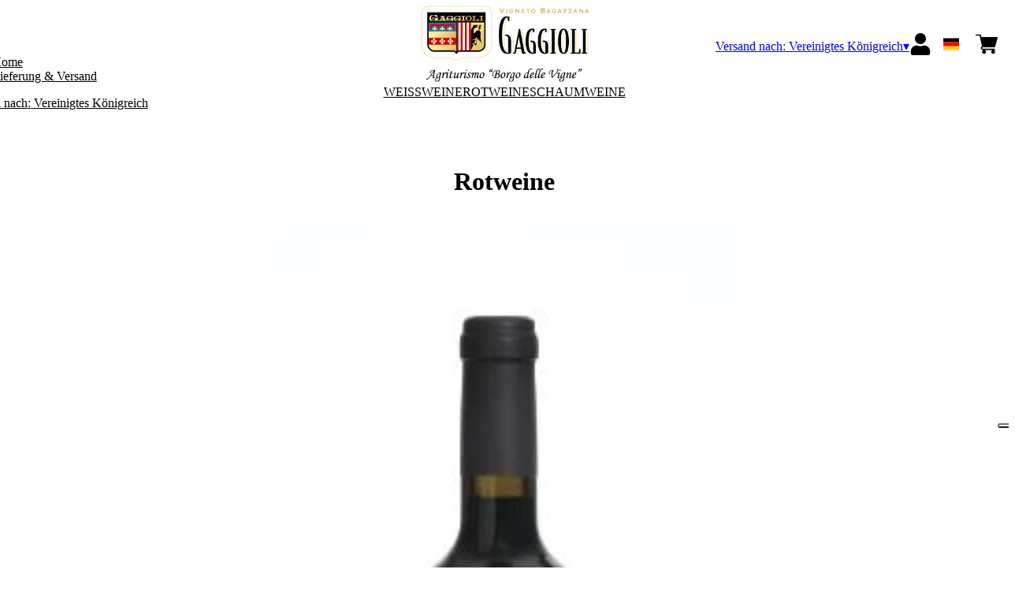

--- FILE ---
content_type: text/html; charset=utf-8
request_url: https://gaggiolivini.netlify.app/gb/gbp/de/kategorien/rotweine.html
body_size: 7784
content:
<!DOCTYPE html><html><head><meta charSet="utf-8"/><meta name="viewport" content="width=device-width, initial-scale=1"/><link rel="preload" as="image" href="/images/icons/times.svg"/><link rel="stylesheet" href="/_next/static/chunks/b08c37b5043d0513.css" data-precedence="next"/><link rel="stylesheet" href="/_next/static/chunks/1f11fc11cfa5cb88.css" data-precedence="next"/><link rel="preload" as="script" fetchPriority="low" href="/_next/static/chunks/f8983db69ea27761.js"/><script src="/_next/static/chunks/9d83bf6be80f0152.js" async=""></script><script src="/_next/static/chunks/086bc977d023f7bc.js" async=""></script><script src="/_next/static/chunks/c503035ed609efad.js" async=""></script><script src="/_next/static/chunks/52bc56a56765319b.js" async=""></script><script src="/_next/static/chunks/turbopack-c404b1b780024cdf.js" async=""></script><script src="/_next/static/chunks/d3a00b727f58f091.js" async=""></script><script src="/_next/static/chunks/388cf0f55dd2fd2f.js" async=""></script><script src="/_next/static/chunks/089f202ca2974430.js" async=""></script><script src="/_next/static/chunks/224ca1e418a7e304.js" async=""></script><script src="/_next/static/chunks/c8fef05c1d795c14.js" async=""></script><script src="/_next/static/chunks/8019da102c1e910a.js" async=""></script><script src="/_next/static/chunks/afee7d9bd1f6d60d.js" async=""></script><script src="/_next/static/chunks/9e40b2944f36ca1b.js" async=""></script><script src="/_next/static/chunks/5175ae530bdb7c87.js" async=""></script><script src="/_next/static/chunks/03d0e2a0ccbc8cfe.js" async=""></script><script src="/_next/static/chunks/409c40f8aa0fe569.js" async=""></script><script src="/_next/static/chunks/c73cbc395f505cde.js" async=""></script><script src="/_next/static/chunks/93e9755f2698b23d.js" async=""></script><link rel="preload" href="https://www.googletagmanager.com/gtm.js?id=GTM-KTQW7JG" as="script"/><link rel="preload" href="//cdn.iubenda.com/cs/iubenda_cs.js" as="script"/><title>Rotweine - Gaggioli Vini</title><meta name="description" content="Rosso Bologna DOC Colli Bolognesi, Barbera Schaumwein DOC Colli Bolognesi"/><meta name="robots" content="noindex"/><link rel="canonical" href="https://gaggiolivini.netlify.app//gb/gbp/de/rotweine"/><link rel="alternate" hrefLang="de" href="https://gaggiolivini.netlify.app//gb/gbp/de/rotweine"/><link rel="alternate" hrefLang="en" href="https://gaggiolivini.netlify.app//gb/gbp/en/red-wines"/><link rel="alternate" hrefLang="it" href="https://gaggiolivini.netlify.app//gb/gbp/it/vini-rossi"/><meta property="og:title" content="Rotweine"/><meta property="og:description" content="Rosso Bologna DOC Colli Bolognesi, Barbera Schaumwein DOC Colli Bolognesi"/><meta property="og:site_name" content="Gaggioli Vini"/><meta property="og:locale" content="de"/><meta property="og:type" content="article"/><meta name="twitter:card" content="summary"/><meta name="twitter:title" content="Rotweine"/><meta name="twitter:description" content="Rosso Bologna DOC Colli Bolognesi, Barbera Schaumwein DOC Colli Bolognesi"/><link rel="icon" href="https://www.datocms-assets.com/57622/1635858594-favicon.png?auto=format&amp;h=16&amp;w=16" sizes="16x16" type="image/png"/><link rel="icon" href="https://www.datocms-assets.com/57622/1635858594-favicon.png?auto=format&amp;h=32&amp;w=32" sizes="32x32" type="image/png"/><link rel="icon" href="https://www.datocms-assets.com/57622/1635858594-favicon.png?auto=format&amp;h=96&amp;w=96" sizes="96x96" type="image/png"/><link rel="icon" href="https://www.datocms-assets.com/57622/1635858594-favicon.png?auto=format&amp;h=192&amp;w=192" sizes="192x192" type="image/png"/><script src="/_next/static/chunks/a6dad97d9634a72d.js" noModule=""></script></head><body><div hidden=""><!--$--><!--/$--></div><header><div class="wrap"><div class="nav"><div class="nav__menu"><nav class="site-nav"><div class="site-nav__toggle"><div class="site-nav__toggle__input__item"></div><div class="site-nav__toggle__input__item"></div><div class="site-nav__toggle__input__item"></div></div><div class="site-nav__menu "><div class="site-nav__toggle__label"><span class="site-nav__toggle__label__item"></span><span class="site-nav__toggle__label__item"></span></div><ul class="site-nav__menu__list"><li class="site-nav__menu__item "><a class="site-nav__menu__link " href="https://www.gaggiolivini.it/" title="Home">Home</a></li><li class="site-nav__menu__item "><a class="site-nav__menu__link " href="/gb/gbp/de/shipping" title="Lieferung &amp; Versand">Lieferung &amp; Versand</a></li></ul><div class="site-nav__account"><div class="locale-switcher"><a type="button" class="locale-switcher__link" title="de"><img alt="de" loading="lazy" width="20" height="20" decoding="async" data-nimg="1" class="locale-switcher__image" style="color:transparent" src="/images/flags/de.svg"/></a><div class="locale-switcher__dropdown"><a href="/gb/gbp/it/categorie/vini-rossi" class="locale-switcher__dropdown__link" title="it"><img alt="it" loading="lazy" width="50" height="20" decoding="async" data-nimg="1" class="locale-switcher__dropdown__image" style="color:transparent" src="/images/flags/it.svg"/></a><a href="/gb/gbp/en/categories/red-wines" class="locale-switcher__dropdown__link" title="en"><img alt="en" loading="lazy" width="50" height="20" decoding="async" data-nimg="1" class="locale-switcher__dropdown__image" style="color:transparent" src="/images/flags/en.svg"/></a></div></div></div></div></nav></div><div class="nav__logo"><a href="/gb/gbp/de" aria-label="home"><picture><source srcSet="https://www.datocms-assets.com/57622/1635858346-gaggiolilogo.png?auto=format&amp;dpr=0.25&amp;fit=max&amp;h=1800 385w,https://www.datocms-assets.com/57622/1635858346-gaggiolilogo.png?auto=format&amp;dpr=0.5&amp;fit=max&amp;h=1800 770w,https://www.datocms-assets.com/57622/1635858346-gaggiolilogo.png?auto=format&amp;dpr=0.75&amp;fit=max&amp;h=1800 1155w,https://www.datocms-assets.com/57622/1635858346-gaggiolilogo.png?auto=format&amp;fit=max&amp;h=1800 1540w"/><img src="https://www.datocms-assets.com/57622/1635858346-gaggiolilogo.png?auto=format&amp;fit=max&amp;h=1800" alt="" loading="lazy" style="aspect-ratio:revert-layer;width:revert-layer;max-width:revert-layer;height:revert-layer" referrerPolicy="no-referrer-when-downgrade"/></picture></a></div><div class="nav__account"><div class="auth__nav"><a href="/gb/gbp/de/account" class="auth__link" aria-label="Account"><svg width="28px" height="28px" xmlns="http://www.w3.org/2000/svg" viewBox="0 0 448 512" enable-background="new 0 0 14 16"><path fill="#000" d="M224 256c70.7 0 128-57.3 128-128S294.7 0 224 0 96 57.3 96 128s57.3 128 128 128zm89.6 32h-16.7c-22.2 10.2-46.9 16-72.9 16s-50.6-5.8-72.9-16h-16.7C60.2 288 0 348.2 0 422.4V464c0 26.5 21.5 48 48 48h352c26.5 0 48-21.5 48-48v-41.6c0-74.2-60.2-134.4-134.4-134.4z"></path></svg></a></div><div class="locale-switcher"><a type="button" class="locale-switcher__link" title="de"><img alt="de" loading="lazy" width="20" height="20" decoding="async" data-nimg="1" class="locale-switcher__image" style="color:transparent" src="/images/flags/de.svg"/></a><div class="locale-switcher__dropdown"><a href="/gb/gbp/it/categorie/vini-rossi" class="locale-switcher__dropdown__link" title="it"><img alt="it" loading="lazy" width="50" height="20" decoding="async" data-nimg="1" class="locale-switcher__dropdown__image" style="color:transparent" src="/images/flags/it.svg"/></a><a href="/gb/gbp/en/categories/red-wines" class="locale-switcher__dropdown__link" title="en"><img alt="en" loading="lazy" width="50" height="20" decoding="async" data-nimg="1" class="locale-switcher__dropdown__image" style="color:transparent" src="/images/flags/en.svg"/></a></div></div><div class="cart_nav"><a href="/gb/gbp/de/cart" class="cart_link" title="cart"><svg width="28px" height="28px" xmlns="http://www.w3.org/2000/svg" viewBox="0 -31 512 512" enable-background="new 0 0 14 16"><path fill="#000" d="M166 300.004h271.004c6.71 0 12.598-4.438 14.414-10.883l60.004-210.004c1.289-4.527.406-9.39-2.434-13.152A15.034 15.034 0 00497.004 60H131.37l-10.723-48.25A15 15 0 00106 0H15C6.71 0 0 6.71 0 15c0 8.293 6.71 15 15 15h78.96l54.169 243.75C132.19 280.68 121 296.543 121 315.004c0 24.812 20.187 45 45 45h271.004c8.293 0 15-6.707 15-15 0-8.29-6.707-15-15-15H166c-8.262 0-15-6.723-15-15s6.738-15 15-15zm-15 105c0 24.816 20.188 45 45.004 45 24.812 0 45-20.184 45-45 0-24.813-20.188-45-45-45-24.816 0-45.004 20.187-45.004 45zm211.004 0c0 24.816 20.187 45 45 45 24.816 0 45-20.184 45-45 0-24.813-20.184-45-45-45-24.813 0-45 20.187-45 45zm0 0"></path></svg><span class="cart_number"></span></a></div></div></div></div></header><main class="wrap"><div class="category-menu"><div class="category-menu__list"><div class="category-menu__item"><a href="/gb/gbp/de/kategorien/weissweine" title="Weissweine">Weissweine</a></div><div class="category-menu__item"><a href="/gb/gbp/de/kategorien/rotweine" title="Rotweine">Rotweine</a></div><div class="category-menu__item"><a href="/gb/gbp/de/kategorien/schaumweine" title="Schaumweine">Schaumweine</a></div></div></div><div class="category-modular-block"></div><div class="category-intro"><h1 class="category-intro__title">Rotweine</h1><div class="category-intro__description"></div></div><div class="gtm-product-list"><div class="product-list "><div class="product-list__item "><div class="product-box"><div class="product-box__header"><a href="/gb/gbp/de/produkte/bolli-bolognesi-rosso-bologna-doc"><div class="product-box__image"><picture><source srcSet="https://www.datocms-assets.com/57622/1635852502-rosso-bologna-doc.jpg?auto=format&amp;dpr=0.25&amp;fit=max&amp;h=800 125w,https://www.datocms-assets.com/57622/1635852502-rosso-bologna-doc.jpg?auto=format&amp;dpr=0.5&amp;fit=max&amp;h=800 250w,https://www.datocms-assets.com/57622/1635852502-rosso-bologna-doc.jpg?auto=format&amp;dpr=0.75&amp;fit=max&amp;h=800 375w,https://www.datocms-assets.com/57622/1635852502-rosso-bologna-doc.jpg?auto=format&amp;fit=max&amp;h=800 500w"/><img src="https://www.datocms-assets.com/57622/1635852502-rosso-bologna-doc.jpg?auto=format&amp;fit=max&amp;h=800" alt="" loading="lazy" style="aspect-ratio:revert-layer;width:revert-layer;max-width:revert-layer;height:revert-layer" referrerPolicy="no-referrer-when-downgrade"/></picture></div><div class="product-box__title">BOLLI BOLOGNESI ROSSO BOLOGNA DOC</div></a></div><div class="product-box__body"><div class="product-box-loading"><div class="product-box__price"></div><div class="product-box__action"></div></div></div></div></div><div class="product-list__item "><div class="product-box"><div class="product-box__header"><a href="/gb/gbp/de/produkte/benessum-colli-bolognesi-rosso-bologna-riserva-doc"><div class="product-box__image"><picture><source srcSet="https://www.datocms-assets.com/57622/1635852687-benessum-rosso-bologna-riserva-doc-ok.jpg?auto=format&amp;dpr=0.25&amp;fit=max&amp;h=800 125w,https://www.datocms-assets.com/57622/1635852687-benessum-rosso-bologna-riserva-doc-ok.jpg?auto=format&amp;dpr=0.5&amp;fit=max&amp;h=800 250w,https://www.datocms-assets.com/57622/1635852687-benessum-rosso-bologna-riserva-doc-ok.jpg?auto=format&amp;dpr=0.75&amp;fit=max&amp;h=800 375w,https://www.datocms-assets.com/57622/1635852687-benessum-rosso-bologna-riserva-doc-ok.jpg?auto=format&amp;fit=max&amp;h=800 500w"/><img src="https://www.datocms-assets.com/57622/1635852687-benessum-rosso-bologna-riserva-doc-ok.jpg?auto=format&amp;fit=max&amp;h=800" alt="" loading="lazy" style="aspect-ratio:revert-layer;width:revert-layer;max-width:revert-layer;height:revert-layer" referrerPolicy="no-referrer-when-downgrade"/></picture></div><div class="product-box__title">BENESSUM - COLLI BOLOGNESI ROSSO BOLOGNA RISERVA DOC</div></a></div><div class="product-box__body"><div class="product-box-loading"><div class="product-box__price"></div><div class="product-box__action"></div></div></div></div></div><div class="product-list__item "><div class="product-box"><div class="product-box__header"><a href="/gb/gbp/de/produkte/colli-bolognesi-barbera-frizzante-doc"><div class="product-box__image"><picture><source srcSet="https://www.datocms-assets.com/57622/1635851234-barbera-frizzante-doc.jpg?auto=format&amp;dpr=0.25&amp;fit=max&amp;h=800 125w,https://www.datocms-assets.com/57622/1635851234-barbera-frizzante-doc.jpg?auto=format&amp;dpr=0.5&amp;fit=max&amp;h=800 250w,https://www.datocms-assets.com/57622/1635851234-barbera-frizzante-doc.jpg?auto=format&amp;dpr=0.75&amp;fit=max&amp;h=800 375w,https://www.datocms-assets.com/57622/1635851234-barbera-frizzante-doc.jpg?auto=format&amp;fit=max&amp;h=800 500w"/><img src="https://www.datocms-assets.com/57622/1635851234-barbera-frizzante-doc.jpg?auto=format&amp;fit=max&amp;h=800" alt="" loading="lazy" style="aspect-ratio:revert-layer;width:revert-layer;max-width:revert-layer;height:revert-layer" referrerPolicy="no-referrer-when-downgrade"/></picture></div><div class="product-box__title">COLLI BOLOGNESI BARBERA FRIZZANTE DOC</div></a></div><div class="product-box__body"><div class="product-box-loading"><div class="product-box__price"></div><div class="product-box__action"></div></div></div></div></div><div class="product-list__item "><div class="product-box"><div class="product-box__header"><a href="/gb/gbp/de/produkte/colli-bolognesi-cabernet-sauvignon-doc"><div class="product-box__image"><picture><source srcSet="https://www.datocms-assets.com/57622/1635852366-cabernet-sauvignon-doc.jpg?auto=format&amp;dpr=0.25&amp;fit=max&amp;h=800 125w,https://www.datocms-assets.com/57622/1635852366-cabernet-sauvignon-doc.jpg?auto=format&amp;dpr=0.5&amp;fit=max&amp;h=800 250w,https://www.datocms-assets.com/57622/1635852366-cabernet-sauvignon-doc.jpg?auto=format&amp;dpr=0.75&amp;fit=max&amp;h=800 375w,https://www.datocms-assets.com/57622/1635852366-cabernet-sauvignon-doc.jpg?auto=format&amp;fit=max&amp;h=800 500w"/><img src="https://www.datocms-assets.com/57622/1635852366-cabernet-sauvignon-doc.jpg?auto=format&amp;fit=max&amp;h=800" alt="" loading="lazy" style="aspect-ratio:revert-layer;width:revert-layer;max-width:revert-layer;height:revert-layer" referrerPolicy="no-referrer-when-downgrade"/></picture></div><div class="product-box__title">COLLI BOLOGNESI CABERNET SAUVIGNON DOC</div></a></div><div class="product-box__body"><div class="product-box-loading"><div class="product-box__price"></div><div class="product-box__action"></div></div></div></div></div><div class="product-list__item "><div class="product-box"><div class="product-box__header"><a href="/gb/gbp/de/produkte/colli-bolognesi-merlot-doc"><div class="product-box__image"><picture><source srcSet="https://www.datocms-assets.com/57622/1635851384-merlot-doc.jpg?auto=format&amp;dpr=0.25&amp;fit=max&amp;h=800 125w,https://www.datocms-assets.com/57622/1635851384-merlot-doc.jpg?auto=format&amp;dpr=0.5&amp;fit=max&amp;h=800 250w,https://www.datocms-assets.com/57622/1635851384-merlot-doc.jpg?auto=format&amp;dpr=0.75&amp;fit=max&amp;h=800 375w,https://www.datocms-assets.com/57622/1635851384-merlot-doc.jpg?auto=format&amp;fit=max&amp;h=800 500w"/><img src="https://www.datocms-assets.com/57622/1635851384-merlot-doc.jpg?auto=format&amp;fit=max&amp;h=800" alt="" loading="lazy" style="aspect-ratio:revert-layer;width:revert-layer;max-width:revert-layer;height:revert-layer" referrerPolicy="no-referrer-when-downgrade"/></picture></div><div class="product-box__title">COLLI BOLOGNESI MERLOT DOC</div></a></div><div class="product-box__body"><div class="product-box-loading"><div class="product-box__price"></div><div class="product-box__action"></div></div></div></div></div><div class="product-list__item "><div class="product-box"><div class="product-box__header"><a href="/gb/gbp/de/produkte/bagazzino-rosso-igt-emilia-rosso"><div class="product-box__image"><picture><source srcSet="https://www.datocms-assets.com/57622/1635852847-bagazzino-rosso-igt-emilia-rosso.jpg?auto=format&amp;dpr=0.25&amp;fit=max&amp;h=800 125w,https://www.datocms-assets.com/57622/1635852847-bagazzino-rosso-igt-emilia-rosso.jpg?auto=format&amp;dpr=0.5&amp;fit=max&amp;h=800 250w,https://www.datocms-assets.com/57622/1635852847-bagazzino-rosso-igt-emilia-rosso.jpg?auto=format&amp;dpr=0.75&amp;fit=max&amp;h=800 375w,https://www.datocms-assets.com/57622/1635852847-bagazzino-rosso-igt-emilia-rosso.jpg?auto=format&amp;fit=max&amp;h=800 500w"/><img src="https://www.datocms-assets.com/57622/1635852847-bagazzino-rosso-igt-emilia-rosso.jpg?auto=format&amp;fit=max&amp;h=800" alt="" loading="lazy" style="aspect-ratio:revert-layer;width:revert-layer;max-width:revert-layer;height:revert-layer" referrerPolicy="no-referrer-when-downgrade"/></picture></div><div class="product-box__title">BAGAZZINO ROSSO - IGT EMILIA ROSSO</div></a></div><div class="product-box__body"><div class="product-box-loading"><div class="product-box__price"></div><div class="product-box__action"></div></div></div></div></div></div></div><div class="category-modular-block"></div></main><footer class="footer"><div class="footer__main"><div class="footer__logo"><a href="/gb/gbp/de" aria-label="home"><picture><source srcSet="https://www.datocms-assets.com/57622/1635858346-gaggiolilogo.png?auto=format&amp;dpr=0.25&amp;fit=max&amp;h=1800 385w,https://www.datocms-assets.com/57622/1635858346-gaggiolilogo.png?auto=format&amp;dpr=0.5&amp;fit=max&amp;h=1800 770w,https://www.datocms-assets.com/57622/1635858346-gaggiolilogo.png?auto=format&amp;dpr=0.75&amp;fit=max&amp;h=1800 1155w,https://www.datocms-assets.com/57622/1635858346-gaggiolilogo.png?auto=format&amp;fit=max&amp;h=1800 1540w"/><img src="https://www.datocms-assets.com/57622/1635858346-gaggiolilogo.png?auto=format&amp;fit=max&amp;h=1800" alt="" loading="lazy" style="aspect-ratio:revert-layer;width:revert-layer;max-width:revert-layer;height:revert-layer" referrerPolicy="no-referrer-when-downgrade"/></picture></a></div><div class="footer__blocks"><div class="footer__blocks__item"><h4 class="footer__blocks__item__title">Kontakt</h4><div class="footer__blocks__item__content"><p>Azienda Agricola Gaggioli di Gaggioli Maria Letizia<br />Via Francesco Raibolini 55, 40069 Zola Predosa (BO)<br />Italy</p>
<p>P.IVA/C.F.: &nbsp;01618551202<br />Registro delle Imprese di Bologna, REA: BO - 376056<br />Ditta Individuale<br />gaggiolivini@pecimpresa.it</p></div></div><div class="footer__blocks__item"><h4 class="footer__blocks__item__title">Kundenservice</h4><div class="footer__blocks__item__content"><p><a href="mailto:gaggiolivini@wineplatform.it">gaggiolivini@wineplatform.it</a></p></div></div><div class="footer__blocks__item"><h4 class="footer__blocks__item__title"></h4><div class="footer__blocks__item__content"></div><div class="footer__blocks__item__link"><a href="/gb/gbp/de/cookie-policy">Cookie-Richtlinie</a></div><div class="footer__blocks__item__link"><a href="/gb/gbp/de/privacy-policy">Datenschutzerklärung</a></div><div class="footer__blocks__item__link"><a href="/gb/gbp/de/tos">Allgemeine Geschäftsbedingungen</a></div><div class="footer__blocks__item__link"><a href="/gb/gbp/de/shipping">Lieferung &amp; Versand</a></div></div></div></div></footer><!--$?--><template id="B:0"></template><!--/$--><div aria-label="Authentication"><div class="dialog "><div class="dialog__frame"><div class="dialog__header"><div class="dialog__close"><img class="dialog__close__icon" src="/images/icons/times.svg" alt="close"/></div></div><div class="dialog__body"><div class="auth"><h4 class="auth__title">anmelden</h4><form class="login"><div class="form_field"><label class="form_label">E-Mail-Addresse</label><input type="email" placeholder="E-Mail-Addresse" class="form_input" autoComplete="email" name="email"/><p class="form_error"></p></div><div class="form_field"><label class="form_label">Passwort</label><input type="password" placeholder="Passwort" class="form_input" autoComplete="current-password" name="password"/><p class="form_error"></p></div><button class="button--primary" type="submit">anmelden</button></form><button type="button" class="button--small-primary-link">Passwort vergessen?</button></div></div><div class="dialog__footer"><button class="button--small-primary-link" type="button">Haben Sie kein Konto? Erstellen Sie Ihr Konto</button></div></div></div></div><div class="dialog feedback-dialog"><div class="dialog__frame"><div class="dialog__header"><div class="dialog__close"><svg xmlns="http://www.w3.org/2000/svg" width="20" height="20" class="nav_color_icon"><g fill="#000" fill-rule="evenodd"><rect width="25" height="2" x="-2.954" y="8.686" rx="1" transform="rotate(45 9.546 9.686)"></rect><rect width="25" height="2" x="-2.954" y="8.686" rx="1" transform="rotate(-46 9.546 9.686)"></rect></g></svg></div></div><div class="dialog__body__content"><span class="dialog__body__content--title">Willkommen<!-- --> <b></b></span></div><div class="dialog__footer"><div class="feedback-dialog__buttons"><button type="button" class="feedback-dialog__buttons__cart">mit dem Einkaufen fortfahren</button><a href="/gb/gbp/de/account" class="feedback-dialog__buttons__close">Zu Ihrem Profil gehen</a></div></div></div></div><!--$--><!--/$--><!--$--><!--/$--><script>requestAnimationFrame(function(){$RT=performance.now()});</script><script src="/_next/static/chunks/f8983db69ea27761.js" id="_R_" async=""></script><div hidden id="S:0"><div class="market-dialog "><div class="market-dialog__frame"><div class="market-dialog__header">Versandland wählen</div><form><div class="market-dialog__body"><div class="market-dialog__select"><select title="Versandland wählen" class="market-dialog__select__inner"><option value="BE">Belgien</option><option value="DE">Deutschland</option><option value="FR" selected="">Frankreich</option><option value="NL">Holland</option><option value="HK">Hong Kong</option><option value="IS">Island</option><option value="IT">Italien</option><option value="JP">Japan</option><option value="CO">Kolumbien</option><option value="NZ">Neuseeland</option><option value="NO">Norway</option><option value="CH">Schweiz</option><option value="SG">Singapore</option><option value="ZA">South Africa</option><option value="ES">Spanien</option><option value="TW">Taiwan</option><option value="US">Vereinigte Staaten</option><option value="GB">Vereinigtes Königreich</option><option value="AT">Österreich</option></select></div><div class="market-dialog__header">Sprache wählen</div><div class="market-dialog__select"><select title="Sprache wählen" class="market-dialog__select__inner"><option value="it">🇮🇹<!-- --> <!-- -->Italiano</option><option value="en">🇬🇧<!-- --> <!-- -->English</option><option value="de" selected="">🇩🇪<!-- --> <!-- -->Deutsch</option></select></div><div class="dialog__footer"><button type="submit" class="button--primary">auswählen</button></div></div></form></div></div></div><script>$RB=[];$RV=function(a){$RT=performance.now();for(var b=0;b<a.length;b+=2){var c=a[b],e=a[b+1];null!==e.parentNode&&e.parentNode.removeChild(e);var f=c.parentNode;if(f){var g=c.previousSibling,h=0;do{if(c&&8===c.nodeType){var d=c.data;if("/$"===d||"/&"===d)if(0===h)break;else h--;else"$"!==d&&"$?"!==d&&"$~"!==d&&"$!"!==d&&"&"!==d||h++}d=c.nextSibling;f.removeChild(c);c=d}while(c);for(;e.firstChild;)f.insertBefore(e.firstChild,c);g.data="$";g._reactRetry&&requestAnimationFrame(g._reactRetry)}}a.length=0};
$RC=function(a,b){if(b=document.getElementById(b))(a=document.getElementById(a))?(a.previousSibling.data="$~",$RB.push(a,b),2===$RB.length&&("number"!==typeof $RT?requestAnimationFrame($RV.bind(null,$RB)):(a=performance.now(),setTimeout($RV.bind(null,$RB),2300>a&&2E3<a?2300-a:$RT+300-a)))):b.parentNode.removeChild(b)};$RC("B:0","S:0")</script><script>(self.__next_f=self.__next_f||[]).push([0])</script><script>self.__next_f.push([1,"1:\"$Sreact.fragment\"\n2:I[49093,[\"/_next/static/chunks/d3a00b727f58f091.js\",\"/_next/static/chunks/388cf0f55dd2fd2f.js\",\"/_next/static/chunks/089f202ca2974430.js\",\"/_next/static/chunks/224ca1e418a7e304.js\",\"/_next/static/chunks/c8fef05c1d795c14.js\",\"/_next/static/chunks/8019da102c1e910a.js\",\"/_next/static/chunks/afee7d9bd1f6d60d.js\"],\"default\"]\n3:I[78980,[\"/_next/static/chunks/d3a00b727f58f091.js\",\"/_next/static/chunks/388cf0f55dd2fd2f.js\",\"/_next/static/chunks/089f202ca2974430.js\",\"/_next/static/chunks/224ca1e418a7e304.js\",\"/_next/static/chunks/c8fef05c1d795c14.js\",\"/_next/static/chunks/8019da102c1e910a.js\",\"/_next/static/chunks/afee7d9bd1f6d60d.js\"],\"default\"]\n4:I[39756,[\"/_next/static/chunks/d3a00b727f58f091.js\",\"/_next/static/chunks/388cf0f55dd2fd2f.js\",\"/_next/static/chunks/089f202ca2974430.js\",\"/_next/static/chunks/224ca1e418a7e304.js\",\"/_next/static/chunks/c8fef05c1d795c14.js\",\"/_next/static/chunks/8019da102c1e910a.js\",\"/_next/static/chunks/afee7d9bd1f6d60d.js\"],\"default\"]\n5:I[37457,[\"/_next/static/chunks/d3a00b727f58f091.js\",\"/_next/static/chunks/388cf0f55dd2fd2f.js\",\"/_next/static/chunks/089f202ca2974430.js\",\"/_next/static/chunks/224ca1e418a7e304.js\",\"/_next/static/chunks/c8fef05c1d795c14.js\",\"/_next/static/chunks/8019da102c1e910a.js\",\"/_next/static/chunks/afee7d9bd1f6d60d.js\"],\"default\"]\n6:I[22016,[\"/_next/static/chunks/d3a00b727f58f091.js\",\"/_next/static/chunks/388cf0f55dd2fd2f.js\",\"/_next/static/chunks/089f202ca2974430.js\",\"/_next/static/chunks/224ca1e418a7e304.js\",\"/_next/static/chunks/c8fef05c1d795c14.js\",\"/_next/static/chunks/8019da102c1e910a.js\",\"/_next/static/chunks/afee7d9bd1f6d60d.js\",\"/_next/static/chunks/9e40b2944f36ca1b.js\"],\"default\"]\n7:I[19598,[\"/_next/static/chunks/d3a00b727f58f091.js\",\"/_next/static/chunks/388cf0f55dd2fd2f.js\",\"/_next/static/chunks/089f202ca2974430.js\",\"/_next/static/chunks/224ca1e418a7e304.js\",\"/_next/static/chunks/c8fef05c1d795c14.js\",\"/_next/static/chunks/8019da102c1e910a.js\",\"/_next/static/chunks/afee7d9bd1f6d60d.js\"],\"GoogleTagManager\"]\n8:I[81844,[\"/_next/static/chunk"])</script><script>self.__next_f.push([1,"s/d3a00b727f58f091.js\",\"/_next/static/chunks/388cf0f55dd2fd2f.js\",\"/_next/static/chunks/089f202ca2974430.js\",\"/_next/static/chunks/224ca1e418a7e304.js\",\"/_next/static/chunks/c8fef05c1d795c14.js\",\"/_next/static/chunks/8019da102c1e910a.js\",\"/_next/static/chunks/afee7d9bd1f6d60d.js\"],\"default\"]\n9:I[87773,[\"/_next/static/chunks/d3a00b727f58f091.js\",\"/_next/static/chunks/388cf0f55dd2fd2f.js\",\"/_next/static/chunks/089f202ca2974430.js\",\"/_next/static/chunks/224ca1e418a7e304.js\",\"/_next/static/chunks/c8fef05c1d795c14.js\",\"/_next/static/chunks/8019da102c1e910a.js\",\"/_next/static/chunks/afee7d9bd1f6d60d.js\"],\"Toast\"]\nb:I[97367,[\"/_next/static/chunks/d3a00b727f58f091.js\",\"/_next/static/chunks/388cf0f55dd2fd2f.js\",\"/_next/static/chunks/089f202ca2974430.js\",\"/_next/static/chunks/224ca1e418a7e304.js\",\"/_next/static/chunks/c8fef05c1d795c14.js\",\"/_next/static/chunks/8019da102c1e910a.js\",\"/_next/static/chunks/afee7d9bd1f6d60d.js\"],\"OutletBoundary\"]\nd:I[46576,[\"/_next/static/chunks/d3a00b727f58f091.js\",\"/_next/static/chunks/388cf0f55dd2fd2f.js\",\"/_next/static/chunks/089f202ca2974430.js\",\"/_next/static/chunks/224ca1e418a7e304.js\",\"/_next/static/chunks/c8fef05c1d795c14.js\",\"/_next/static/chunks/8019da102c1e910a.js\",\"/_next/static/chunks/afee7d9bd1f6d60d.js\"],\"AsyncMetadataOutlet\"]\nf:I[97367,[\"/_next/static/chunks/d3a00b727f58f091.js\",\"/_next/static/chunks/388cf0f55dd2fd2f.js\",\"/_next/static/chunks/089f202ca2974430.js\",\"/_next/static/chunks/224ca1e418a7e304.js\",\"/_next/static/chunks/c8fef05c1d795c14.js\",\"/_next/static/chunks/8019da102c1e910a.js\",\"/_next/static/chunks/afee7d9bd1f6d60d.js\"],\"ViewportBoundary\"]\n11:I[97367,[\"/_next/static/chunks/d3a00b727f58f091.js\",\"/_next/static/chunks/388cf0f55dd2fd2f.js\",\"/_next/static/chunks/089f202ca2974430.js\",\"/_next/static/chunks/224ca1e418a7e304.js\",\"/_next/static/chunks/c8fef05c1d795c14.js\",\"/_next/static/chunks/8019da102c1e910a.js\",\"/_next/static/chunks/afee7d9bd1f6d60d.js\"],\"MetadataBoundary\"]\n12:\"$Sreact.suspense\"\n14:I[68027,[\"/_next/static/chunks/d3a00b727f58f091.js\",\"/_next/static/chunks/"])</script><script>self.__next_f.push([1,"388cf0f55dd2fd2f.js\",\"/_next/static/chunks/089f202ca2974430.js\",\"/_next/static/chunks/224ca1e418a7e304.js\",\"/_next/static/chunks/c8fef05c1d795c14.js\",\"/_next/static/chunks/8019da102c1e910a.js\",\"/_next/static/chunks/afee7d9bd1f6d60d.js\"],\"default\"]\n:HL[\"/_next/static/chunks/b08c37b5043d0513.css\",\"style\"]\n:HL[\"/_next/static/chunks/1f11fc11cfa5cb88.css\",\"style\"]\n"])</script><script>self.__next_f.push([1,"0:{\"P\":null,\"b\":\"build\",\"p\":\"\",\"c\":[\"\",\"gb\",\"gbp\",\"de\",\"kategorien\",\"rotweine.html\"],\"i\":false,\"f\":[[[\"\",{\"children\":[[\"market\",\"gb\",\"d\"],{\"children\":[[\"currency\",\"gbp\",\"d\"],{\"children\":[[\"lang\",\"de\",\"d\"],{\"children\":[\"categories\",{\"children\":[[\"category\",\"rotweine.html\",\"d\"],{\"children\":[\"__PAGE__\",{}]}]}]}]}]}]},\"$undefined\",\"$undefined\",true],[\"\",[\"$\",\"$1\",\"c\",{\"children\":[[[\"$\",\"link\",\"0\",{\"rel\":\"stylesheet\",\"href\":\"/_next/static/chunks/b08c37b5043d0513.css\",\"precedence\":\"next\",\"crossOrigin\":\"$undefined\",\"nonce\":\"$undefined\"}],[\"$\",\"script\",\"script-0\",{\"src\":\"/_next/static/chunks/d3a00b727f58f091.js\",\"async\":true,\"nonce\":\"$undefined\"}],[\"$\",\"script\",\"script-1\",{\"src\":\"/_next/static/chunks/388cf0f55dd2fd2f.js\",\"async\":true,\"nonce\":\"$undefined\"}],[\"$\",\"script\",\"script-2\",{\"src\":\"/_next/static/chunks/089f202ca2974430.js\",\"async\":true,\"nonce\":\"$undefined\"}],[\"$\",\"script\",\"script-3\",{\"src\":\"/_next/static/chunks/224ca1e418a7e304.js\",\"async\":true,\"nonce\":\"$undefined\"}],[\"$\",\"script\",\"script-4\",{\"src\":\"/_next/static/chunks/c8fef05c1d795c14.js\",\"async\":true,\"nonce\":\"$undefined\"}],[\"$\",\"script\",\"script-5\",{\"src\":\"/_next/static/chunks/8019da102c1e910a.js\",\"async\":true,\"nonce\":\"$undefined\"}],[\"$\",\"script\",\"script-6\",{\"src\":\"/_next/static/chunks/afee7d9bd1f6d60d.js\",\"async\":true,\"nonce\":\"$undefined\"}]],[\"$\",\"html\",null,{\"children\":[[\"$\",\"head\",null,{\"children\":null}],[\"$\",\"body\",null,{\"children\":[[\"$\",\"$L2\",null,{}],[\"$\",\"$L3\",null,{\"children\":[[\"$\",\"$L4\",null,{\"parallelRouterKey\":\"children\",\"error\":\"$undefined\",\"errorStyles\":\"$undefined\",\"errorScripts\":\"$undefined\",\"template\":[\"$\",\"$L5\",null,{}],\"templateStyles\":\"$undefined\",\"templateScripts\":\"$undefined\",\"notFound\":[[\"$\",\"div\",null,{\"style\":{\"display\":\"flex\",\"flexDirection\":\"column\",\"width\":\"100%\",\"height\":\"100vh\",\"alignItems\":\"center\",\"justifyContent\":\"center\"},\"children\":[[\"$\",\"h1\",null,{\"style\":{\"fontSize\":80,\"fontWeight\":\"bold\"},\"children\":\"Ops!\"}],[\"$\",\"p\",null,{\"style\":{\"fontSize\":20,\"marginBottom\":10},\"children\":\"We can't seem to find the page you're looking for.\"}],[\"$\",\"$L6\",null,{\"href\":\"/\",\"style\":{\"fontSize\":24},\"children\":\"Back to Homepage\"}]]}],[]],\"forbidden\":\"$undefined\",\"unauthorized\":\"$undefined\"}],[\"$\",\"$L7\",null,{\"gtmId\":\"GTM-KTQW7JG\"}],[\"$\",\"$L8\",null,{}],[\"$\",\"$L9\",null,{}]]}]]}]]}]]}],{\"children\":[[\"market\",\"gb\",\"d\"],[\"$\",\"$1\",\"c\",{\"children\":[null,[\"$\",\"$L4\",null,{\"parallelRouterKey\":\"children\",\"error\":\"$undefined\",\"errorStyles\":\"$undefined\",\"errorScripts\":\"$undefined\",\"template\":[\"$\",\"$L5\",null,{}],\"templateStyles\":\"$undefined\",\"templateScripts\":\"$undefined\",\"notFound\":\"$undefined\",\"forbidden\":\"$undefined\",\"unauthorized\":\"$undefined\"}]]}],{\"children\":[[\"currency\",\"gbp\",\"d\"],[\"$\",\"$1\",\"c\",{\"children\":[null,[\"$\",\"$L4\",null,{\"parallelRouterKey\":\"children\",\"error\":\"$undefined\",\"errorStyles\":\"$undefined\",\"errorScripts\":\"$undefined\",\"template\":[\"$\",\"$L5\",null,{}],\"templateStyles\":\"$undefined\",\"templateScripts\":\"$undefined\",\"notFound\":\"$undefined\",\"forbidden\":\"$undefined\",\"unauthorized\":\"$undefined\"}]]}],{\"children\":[[\"lang\",\"de\",\"d\"],[\"$\",\"$1\",\"c\",{\"children\":[null,[\"$\",\"$L4\",null,{\"parallelRouterKey\":\"children\",\"error\":\"$undefined\",\"errorStyles\":\"$undefined\",\"errorScripts\":\"$undefined\",\"template\":[\"$\",\"$L5\",null,{}],\"templateStyles\":\"$undefined\",\"templateScripts\":\"$undefined\",\"notFound\":\"$undefined\",\"forbidden\":\"$undefined\",\"unauthorized\":\"$undefined\"}]]}],{\"children\":[\"categories\",[\"$\",\"$1\",\"c\",{\"children\":[null,[\"$\",\"$L4\",null,{\"parallelRouterKey\":\"children\",\"error\":\"$undefined\",\"errorStyles\":\"$undefined\",\"errorScripts\":\"$undefined\",\"template\":[\"$\",\"$L5\",null,{}],\"templateStyles\":\"$undefined\",\"templateScripts\":\"$undefined\",\"notFound\":\"$undefined\",\"forbidden\":\"$undefined\",\"unauthorized\":\"$undefined\"}]]}],{\"children\":[[\"category\",\"rotweine.html\",\"d\"],[\"$\",\"$1\",\"c\",{\"children\":[null,[\"$\",\"$L4\",null,{\"parallelRouterKey\":\"children\",\"error\":\"$undefined\",\"errorStyles\":\"$undefined\",\"errorScripts\":\"$undefined\",\"template\":[\"$\",\"$L5\",null,{}],\"templateStyles\":\"$undefined\",\"templateScripts\":\"$undefined\",\"notFound\":\"$undefined\",\"forbidden\":\"$undefined\",\"unauthorized\":\"$undefined\"}]]}],{\"children\":[\"__PAGE__\",[\"$\",\"$1\",\"c\",{\"children\":[\"$La\",[[\"$\",\"link\",\"0\",{\"rel\":\"stylesheet\",\"href\":\"/_next/static/chunks/1f11fc11cfa5cb88.css\",\"precedence\":\"next\",\"crossOrigin\":\"$undefined\",\"nonce\":\"$undefined\"}],[\"$\",\"script\",\"script-0\",{\"src\":\"/_next/static/chunks/5175ae530bdb7c87.js\",\"async\":true,\"nonce\":\"$undefined\"}],[\"$\",\"script\",\"script-1\",{\"src\":\"/_next/static/chunks/03d0e2a0ccbc8cfe.js\",\"async\":true,\"nonce\":\"$undefined\"}],[\"$\",\"script\",\"script-2\",{\"src\":\"/_next/static/chunks/409c40f8aa0fe569.js\",\"async\":true,\"nonce\":\"$undefined\"}],[\"$\",\"script\",\"script-3\",{\"src\":\"/_next/static/chunks/c73cbc395f505cde.js\",\"async\":true,\"nonce\":\"$undefined\"}],[\"$\",\"script\",\"script-4\",{\"src\":\"/_next/static/chunks/93e9755f2698b23d.js\",\"async\":true,\"nonce\":\"$undefined\"}]],[\"$\",\"$Lb\",null,{\"children\":[\"$Lc\",[\"$\",\"$Ld\",null,{\"promise\":\"$@e\"}]]}]]}],{},null,false]},null,false]},null,false]},null,false]},null,false]},null,false]},null,false],[\"$\",\"$1\",\"h\",{\"children\":[null,[[\"$\",\"$Lf\",null,{\"children\":\"$L10\"}],null],[\"$\",\"$L11\",null,{\"children\":[\"$\",\"div\",null,{\"hidden\":true,\"children\":[\"$\",\"$12\",null,{\"fallback\":null,\"children\":\"$L13\"}]}]}]]}],false]],\"m\":\"$undefined\",\"G\":[\"$14\",[[\"$\",\"link\",\"0\",{\"rel\":\"stylesheet\",\"href\":\"/_next/static/chunks/b08c37b5043d0513.css\",\"precedence\":\"next\",\"crossOrigin\":\"$undefined\",\"nonce\":\"$undefined\"}]]],\"s\":false,\"S\":false}\n"])</script><script>self.__next_f.push([1,"10:[[\"$\",\"meta\",\"0\",{\"charSet\":\"utf-8\"}],[\"$\",\"meta\",\"1\",{\"name\":\"viewport\",\"content\":\"width=device-width, initial-scale=1\"}]]\nc:null\n"])</script><script>self.__next_f.push([1,"15:I[27201,[\"/_next/static/chunks/d3a00b727f58f091.js\",\"/_next/static/chunks/388cf0f55dd2fd2f.js\",\"/_next/static/chunks/089f202ca2974430.js\",\"/_next/static/chunks/224ca1e418a7e304.js\",\"/_next/static/chunks/c8fef05c1d795c14.js\",\"/_next/static/chunks/8019da102c1e910a.js\",\"/_next/static/chunks/afee7d9bd1f6d60d.js\"],\"IconMark\"]\n"])</script><script>self.__next_f.push([1,"e:{\"metadata\":[[\"$\",\"title\",\"0\",{\"children\":\"Rotweine - Gaggioli Vini\"}],[\"$\",\"meta\",\"1\",{\"name\":\"description\",\"content\":\"Rosso Bologna DOC Colli Bolognesi, Barbera Schaumwein DOC Colli Bolognesi\"}],[\"$\",\"meta\",\"2\",{\"name\":\"robots\",\"content\":\"noindex\"}],[\"$\",\"link\",\"3\",{\"rel\":\"canonical\",\"href\":\"https://gaggiolivini.netlify.app//gb/gbp/de/rotweine\"}],[\"$\",\"link\",\"4\",{\"rel\":\"alternate\",\"hrefLang\":\"de\",\"href\":\"https://gaggiolivini.netlify.app//gb/gbp/de/rotweine\"}],[\"$\",\"link\",\"5\",{\"rel\":\"alternate\",\"hrefLang\":\"en\",\"href\":\"https://gaggiolivini.netlify.app//gb/gbp/en/red-wines\"}],[\"$\",\"link\",\"6\",{\"rel\":\"alternate\",\"hrefLang\":\"it\",\"href\":\"https://gaggiolivini.netlify.app//gb/gbp/it/vini-rossi\"}],[\"$\",\"meta\",\"7\",{\"property\":\"og:title\",\"content\":\"Rotweine\"}],[\"$\",\"meta\",\"8\",{\"property\":\"og:description\",\"content\":\"Rosso Bologna DOC Colli Bolognesi, Barbera Schaumwein DOC Colli Bolognesi\"}],[\"$\",\"meta\",\"9\",{\"property\":\"og:site_name\",\"content\":\"Gaggioli Vini\"}],[\"$\",\"meta\",\"10\",{\"property\":\"og:locale\",\"content\":\"de\"}],[\"$\",\"meta\",\"11\",{\"property\":\"og:type\",\"content\":\"article\"}],[\"$\",\"meta\",\"12\",{\"name\":\"twitter:card\",\"content\":\"summary\"}],[\"$\",\"meta\",\"13\",{\"name\":\"twitter:title\",\"content\":\"Rotweine\"}],[\"$\",\"meta\",\"14\",{\"name\":\"twitter:description\",\"content\":\"Rosso Bologna DOC Colli Bolognesi, Barbera Schaumwein DOC Colli Bolognesi\"}],[\"$\",\"link\",\"15\",{\"rel\":\"icon\",\"href\":\"https://www.datocms-assets.com/57622/1635858594-favicon.png?auto=format\u0026h=16\u0026w=16\",\"sizes\":\"16x16\",\"type\":\"image/png\"}],[\"$\",\"link\",\"16\",{\"rel\":\"icon\",\"href\":\"https://www.datocms-assets.com/57622/1635858594-favicon.png?auto=format\u0026h=32\u0026w=32\",\"sizes\":\"32x32\",\"type\":\"image/png\"}],[\"$\",\"link\",\"17\",{\"rel\":\"icon\",\"href\":\"https://www.datocms-assets.com/57622/1635858594-favicon.png?auto=format\u0026h=96\u0026w=96\",\"sizes\":\"96x96\",\"type\":\"image/png\"}],[\"$\",\"link\",\"18\",{\"rel\":\"icon\",\"href\":\"https://www.datocms-assets.com/57622/1635858594-favicon.png?auto=format\u0026h=192\u0026w=192\",\"sizes\":\"192x192\",\"type\":\"image/png\"}],[\"$\",\"$L15\",\"19\",{}]],\"error\":null,\"digest\":\"$undefined\"}\n"])</script><script>self.__next_f.push([1,"13:\"$e:metadata\"\n"])</script><script>self.__next_f.push([1,"16:I[85665,[\"/_next/static/chunks/d3a00b727f58f091.js\",\"/_next/static/chunks/388cf0f55dd2fd2f.js\",\"/_next/static/chunks/089f202ca2974430.js\",\"/_next/static/chunks/224ca1e418a7e304.js\",\"/_next/static/chunks/c8fef05c1d795c14.js\",\"/_next/static/chunks/8019da102c1e910a.js\",\"/_next/static/chunks/afee7d9bd1f6d60d.js\",\"/_next/static/chunks/5175ae530bdb7c87.js\",\"/_next/static/chunks/03d0e2a0ccbc8cfe.js\",\"/_next/static/chunks/409c40f8aa0fe569.js\",\"/_next/static/chunks/c73cbc395f505cde.js\",\"/_next/static/chunks/93e9755f2698b23d.js\"],\"Layout\"]\n"])</script><script>self.__next_f.push([1,"a:[\"$\",\"$L16\",null,{\"params\":{\"market\":\"gb\",\"currency\":\"gbp\",\"lang\":\"de\",\"category\":\"rotweine.html\"},\"data\":{\"menu\":[{\"position\":1,\"titleItem\":\"Home\",\"parent\":null,\"linkType\":[{\"__typename\":\"ExternalLinkRecord\",\"title\":\"Home\",\"url\":\"https://www.gaggiolivini.it/\"}],\"children\":[]},{\"position\":2,\"titleItem\":\"Condizioni di Spedizione\",\"parent\":null,\"linkType\":[{\"__typename\":\"InternalLinkRecord\",\"id\":\"68746258\",\"title\":\"Lieferung \u0026 Versand\",\"page\":{\"__typename\":\"PageRecord\",\"id\":\"68746255\",\"title\":\"Lieferung \u0026 Versand\",\"slug\":\"shipping\"}}],\"children\":[]}],\"pages\":[{\"title\":\"Lieferung \u0026 Versand\",\"slug\":\"shipping\"},{\"title\":\"Allgemeine Verkaufsbedingungen\",\"slug\":\"tos\"},{\"title\":\"Datenschutzerklärung\",\"slug\":\"privacy-policy\"},{\"title\":\"Cookie-Richtlinie\",\"slug\":\"cookie-policy\"},{\"title\":\"About de\",\"slug\":\"about-de\"}],\"header\":{\"logo\":null},\"footer\":{\"title\":\"Gaggioli Vini\",\"logo\":{\"id\":\"29100800\",\"url\":\"https://www.datocms-assets.com/57622/1635858346-gaggiolilogo.png?auto=format\u0026h=700\",\"thumb\":\"https://www.datocms-assets.com/57622/1635858346-gaggiolilogo.png?auto=format\u0026h=90\",\"slide\":\"https://www.datocms-assets.com/57622/1635858346-gaggiolilogo.png?auto=format\u0026h=700\",\"responsiveImage\":{\"src\":\"https://www.datocms-assets.com/57622/1635858346-gaggiolilogo.png?auto=format\u0026fit=max\u0026h=1800\",\"srcSet\":\"https://www.datocms-assets.com/57622/1635858346-gaggiolilogo.png?auto=format\u0026dpr=0.25\u0026fit=max\u0026h=1800 385w,https://www.datocms-assets.com/57622/1635858346-gaggiolilogo.png?auto=format\u0026dpr=0.5\u0026fit=max\u0026h=1800 770w,https://www.datocms-assets.com/57622/1635858346-gaggiolilogo.png?auto=format\u0026dpr=0.75\u0026fit=max\u0026h=1800 1155w,https://www.datocms-assets.com/57622/1635858346-gaggiolilogo.png?auto=format\u0026fit=max\u0026h=1800 1540w\",\"width\":1540,\"height\":311,\"alt\":null,\"title\":null}},\"footerBlocks\":[{\"title\":\"Kontakt\",\"content\":\"\u003cp\u003eAzienda Agricola Gaggioli di Gaggioli Maria Letizia\u003cbr /\u003eVia Francesco Raibolini 55, 40069 Zola Predosa (BO)\u003cbr /\u003eItaly\u003c/p\u003e\\n\u003cp\u003eP.IVA/C.F.: \u0026nbsp;01618551202\u003cbr /\u003eRegistro delle Imprese di Bologna, REA: BO - 376056\u003cbr /\u003eDitta Individuale\u003cbr /\u003egaggiolivini@pecimpresa.it\u003c/p\u003e\",\"link\":[]},{\"title\":\"Kundenservice\",\"content\":\"\u003cp\u003e\u003ca href=\\\"mailto:gaggiolivini@wineplatform.it\\\"\u003egaggiolivini@wineplatform.it\u003c/a\u003e\u003c/p\u003e\",\"link\":[]},{\"title\":\"\",\"content\":\"\",\"link\":[{\"__typename\":\"InternalLinkRecord\",\"id\":\"68746281\",\"title\":\"Cookie-Richtlinie\",\"page\":{\"__typename\":\"PageRecord\",\"id\":\"68746270\",\"title\":\"Cookie-Richtlinie\",\"slug\":\"cookie-policy\"}},{\"__typename\":\"InternalLinkRecord\",\"id\":\"68746282\",\"title\":\"Datenschutzerklärung\",\"page\":{\"__typename\":\"PageRecord\",\"id\":\"68746274\",\"title\":\"Datenschutzerklärung\",\"slug\":\"privacy-policy\"}},{\"__typename\":\"InternalLinkRecord\",\"id\":\"68746283\",\"title\":\"Allgemeine Geschäftsbedingungen\",\"page\":{\"__typename\":\"PageRecord\",\"id\":\"68746266\",\"title\":\"Allgemeine Verkaufsbedingungen\",\"slug\":\"tos\"}},{\"__typename\":\"InternalLinkRecord\",\"id\":\"68746306\",\"title\":\"Lieferung \u0026 Versand\",\"page\":{\"__typename\":\"PageRecord\",\"id\":\"68746255\",\"title\":\"Lieferung \u0026 Versand\",\"slug\":\"shipping\"}}]}]},\"site\":{\"favicon\":[{\"attributes\":{\"sizes\":\"16x16\",\"type\":\"image/png\",\"rel\":\"icon\",\"href\":\"https://www.datocms-assets.com/57622/1635858594-favicon.png?auto=format\u0026h=16\u0026w=16\"},\"content\":null,\"tag\":\"link\"},{\"attributes\":{\"sizes\":\"32x32\",\"type\":\"image/png\",\"rel\":\"icon\",\"href\":\"https://www.datocms-assets.com/57622/1635858594-favicon.png?auto=format\u0026h=32\u0026w=32\"},\"content\":null,\"tag\":\"link\"},{\"attributes\":{\"sizes\":\"96x96\",\"type\":\"image/png\",\"rel\":\"icon\",\"href\":\"https://www.datocms-assets.com/57622/1635858594-favicon.png?auto=format\u0026h=96\u0026w=96\"},\"content\":null,\"tag\":\"link\"},{\"attributes\":{\"sizes\":\"192x192\",\"type\":\"image/png\",\"rel\":\"icon\",\"href\":\"https://www.datocms-assets.com/57622/1635858594-favicon.png?auto=format\u0026h=192\u0026w=192\"},\"content\":null,\"tag\":\"link\"}],\"globalSeo\":{\"siteName\":\"Gaggioli Vini\",\"fallbackSeo\":{\"title\":\"Shop Gaggioli - Pignoletto DOCG und Colli Bolognesi DOC Weine \",\"description\":\"Alle Gaggioli-Weine können Sie bequem zu Hause kaufen und erhalten: Pignoletto DOCG Frizzante, Superiore, Spumante und weitere Weine aus den Bolognesi-Hügeln\",\"image\":null}}},\"config\":{\"logo\":{\"id\":\"29100800\",\"url\":\"https://www.datocms-assets.com/57622/1635858346-gaggiolilogo.png?auto=format\u0026h=700\",\"thumb\":\"https://www.datocms-assets.com/57622/1635858346-gaggiolilogo.png?auto=format\u0026h=90\",\"slide\":\"https://www.datocms-assets.com/57622/1635858346-gaggiolilogo.png?auto=format\u0026h=700\",\"responsiveImage\":{\"src\":\"https://www.datocms-assets.com/57622/1635858346-gaggiolilogo.png?auto=format\u0026fit=max\u0026h=1800\",\"srcSet\":\"https://www.datocms-assets.com/57622/1635858346-gaggiolilogo.png?auto=format\u0026dpr=0.25\u0026fit=max\u0026h=1800 385w,https://www.datocms-assets.com/57622/1635858346-gaggiolilogo.png?auto=format\u0026dpr=0.5\u0026fit=max\u0026h=1800 770w,https://www.datocms-assets.com/57622/1635858346-gaggiolilogo.png?auto=format\u0026dpr=0.75\u0026fit=max\u0026h=1800 1155w,https://www.datocms-assets.com/57622/1635858346-gaggiolilogo.png?auto=format\u0026fit=max\u0026h=1800 1540w\",\"width\":1540,\"height\":311,\"alt\":null,\"title\":null}}},\"privacy\":{\"id\":\"68746225\",\"contentBlock\":[{\"__typename\":\"TextInlineRecord\",\"textContent\":\"\u003cp\u003eHiermit erkl\u0026auml;re ich, dass ich die\u003c/p\u003e\"},{\"__typename\":\"InternalLinkRecord\",\"id\":\"68746302\",\"title\":\"Datenschutzerklärung\",\"page\":{\"__typename\":\"PageRecord\",\"id\":\"68746274\",\"title\":\"Datenschutzerklärung\",\"slug\":\"privacy-policy\"}},{\"__typename\":\"TextInlineRecord\",\"textContent\":\"\u003cp\u003eeingesehen habe und die\u003c/p\u003e\"},{\"__typename\":\"InternalLinkRecord\",\"id\":\"68746303\",\"title\":\"Allgemeinen Geschäftsbedingungen\",\"page\":{\"__typename\":\"PageRecord\",\"id\":\"68746266\",\"title\":\"Allgemeine Verkaufsbedingungen\",\"slug\":\"tos\"}},{\"__typename\":\"TextInlineRecord\",\"textContent\":\"\u003cp\u003eder Dienstleistung akzeptiere\u003c/p\u003e\"}]},\"subscribe\":{\"contentBlock\":[{\"__typename\":\"TextInlineRecord\",\"textContent\":\"\u003cp\u003eIch stimme der Verarbeitung meiner personenbezogenen Daten zu Marketingzwecken zu, um Mitteilungen mit Informations- und/oder Werbeinhalten zu erhalten.\u003c/p\u003e\"}]},\"profiling\":null},\"alts\":{\"de\":{\"path\":\"kategorien/rotweine\",\"value\":\"rotweine\",\"locale\":\"de\"},\"en\":{\"path\":\"categories/red-wines\",\"value\":\"red-wines\",\"locale\":\"en\"},\"it\":{\"path\":\"categorie/vini-rossi\",\"value\":\"vini-rossi\",\"locale\":\"it\"}},\"cssBodyClass\":\"category-page\",\"children\":\"$L17\"}]\n"])</script><script>self.__next_f.push([1,"18:I[86467,[\"/_next/static/chunks/d3a00b727f58f091.js\",\"/_next/static/chunks/388cf0f55dd2fd2f.js\",\"/_next/static/chunks/089f202ca2974430.js\",\"/_next/static/chunks/224ca1e418a7e304.js\",\"/_next/static/chunks/c8fef05c1d795c14.js\",\"/_next/static/chunks/8019da102c1e910a.js\",\"/_next/static/chunks/afee7d9bd1f6d60d.js\",\"/_next/static/chunks/5175ae530bdb7c87.js\",\"/_next/static/chunks/03d0e2a0ccbc8cfe.js\",\"/_next/static/chunks/409c40f8aa0fe569.js\",\"/_next/static/chunks/c73cbc395f505cde.js\",\"/_next/static/chunks/93e9755f2698b23d.js\"],\"Products\"]\n"])</script><script>self.__next_f.push([1,"17:[null,[\"$\",\"div\",null,{\"className\":\"category-menu\",\"children\":[\"$\",\"div\",null,{\"className\":\"category-menu__list\",\"children\":[[\"$\",\"div\",\"68746203\",{\"className\":\"category-menu__item\",\"children\":[\"$\",\"a\",null,{\"href\":\"/gb/gbp/de/kategorien/weissweine\",\"title\":\"Weissweine\",\"children\":\"Weissweine\"}]}],[\"$\",\"div\",\"68746204\",{\"className\":\"category-menu__item\",\"children\":[\"$\",\"a\",null,{\"href\":\"/gb/gbp/de/kategorien/rotweine\",\"title\":\"Rotweine\",\"children\":\"Rotweine\"}]}],[\"$\",\"div\",\"68746205\",{\"className\":\"category-menu__item\",\"children\":[\"$\",\"a\",null,{\"href\":\"/gb/gbp/de/kategorien/schaumweine\",\"title\":\"Schaumweine\",\"children\":\"Schaumweine\"}]}]]}]}],[\"$\",\"div\",null,{\"className\":\"category-modular-block\",\"children\":[]}],false,[\"$\",\"div\",null,{\"className\":\"category-intro\",\"children\":[[\"$\",\"h1\",null,{\"className\":\"category-intro__title\",\"children\":\"Rotweine\"}],[\"$\",\"div\",null,{\"className\":\"category-intro__description\",\"children\":[]}]]}],[\"$\",\"$L18\",null,{\"products\":[{\"id\":\"69543112\",\"name\":\"BOLLI BOLOGNESI ROSSO BOLOGNA DOC\",\"slug\":\"bolli-bolognesi-rosso-bologna-doc\",\"isBundle\":false,\"skuCode\":\"BR-WP\",\"images\":[{\"responsiveImage\":{\"src\":\"https://www.datocms-assets.com/57622/1635852502-rosso-bologna-doc.jpg?auto=format\u0026fit=max\u0026h=800\",\"srcSet\":\"https://www.datocms-assets.com/57622/1635852502-rosso-bologna-doc.jpg?auto=format\u0026dpr=0.25\u0026fit=max\u0026h=800 125w,https://www.datocms-assets.com/57622/1635852502-rosso-bologna-doc.jpg?auto=format\u0026dpr=0.5\u0026fit=max\u0026h=800 250w,https://www.datocms-assets.com/57622/1635852502-rosso-bologna-doc.jpg?auto=format\u0026dpr=0.75\u0026fit=max\u0026h=800 375w,https://www.datocms-assets.com/57622/1635852502-rosso-bologna-doc.jpg?auto=format\u0026fit=max\u0026h=800 500w\",\"width\":500,\"height\":500,\"alt\":null,\"title\":null}}]},{\"id\":\"69543524\",\"name\":\"BENESSUM - COLLI BOLOGNESI ROSSO BOLOGNA RISERVA DOC\",\"slug\":\"benessum-colli-bolognesi-rosso-bologna-riserva-doc\",\"isBundle\":false,\"skuCode\":\"BRR-WP\",\"images\":[{\"responsiveImage\":{\"src\":\"https://www.datocms-assets.com/57622/1635852687-benessum-rosso-bologna-riserva-doc-ok.jpg?auto=format\u0026fit=max\u0026h=800\",\"srcSet\":\"https://www.datocms-assets.com/57622/1635852687-benessum-rosso-bologna-riserva-doc-ok.jpg?auto=format\u0026dpr=0.25\u0026fit=max\u0026h=800 125w,https://www.datocms-assets.com/57622/1635852687-benessum-rosso-bologna-riserva-doc-ok.jpg?auto=format\u0026dpr=0.5\u0026fit=max\u0026h=800 250w,https://www.datocms-assets.com/57622/1635852687-benessum-rosso-bologna-riserva-doc-ok.jpg?auto=format\u0026dpr=0.75\u0026fit=max\u0026h=800 375w,https://www.datocms-assets.com/57622/1635852687-benessum-rosso-bologna-riserva-doc-ok.jpg?auto=format\u0026fit=max\u0026h=800 500w\",\"width\":500,\"height\":500,\"alt\":null,\"title\":null}}]},{\"id\":\"69528785\",\"name\":\"COLLI BOLOGNESI BARBERA FRIZZANTE DOC\",\"slug\":\"colli-bolognesi-barbera-frizzante-doc\",\"isBundle\":false,\"skuCode\":\"BF-WP\",\"images\":[{\"responsiveImage\":{\"src\":\"https://www.datocms-assets.com/57622/1635851234-barbera-frizzante-doc.jpg?auto=format\u0026fit=max\u0026h=800\",\"srcSet\":\"https://www.datocms-assets.com/57622/1635851234-barbera-frizzante-doc.jpg?auto=format\u0026dpr=0.25\u0026fit=max\u0026h=800 125w,https://www.datocms-assets.com/57622/1635851234-barbera-frizzante-doc.jpg?auto=format\u0026dpr=0.5\u0026fit=max\u0026h=800 250w,https://www.datocms-assets.com/57622/1635851234-barbera-frizzante-doc.jpg?auto=format\u0026dpr=0.75\u0026fit=max\u0026h=800 375w,https://www.datocms-assets.com/57622/1635851234-barbera-frizzante-doc.jpg?auto=format\u0026fit=max\u0026h=800 500w\",\"width\":500,\"height\":500,\"alt\":null,\"title\":null}}]},{\"id\":\"69539303\",\"name\":\"COLLI BOLOGNESI CABERNET SAUVIGNON DOC\",\"slug\":\"colli-bolognesi-cabernet-sauvignon-doc\",\"isBundle\":false,\"skuCode\":\"CS-WP\",\"images\":[{\"responsiveImage\":{\"src\":\"https://www.datocms-assets.com/57622/1635852366-cabernet-sauvignon-doc.jpg?auto=format\u0026fit=max\u0026h=800\",\"srcSet\":\"https://www.datocms-assets.com/57622/1635852366-cabernet-sauvignon-doc.jpg?auto=format\u0026dpr=0.25\u0026fit=max\u0026h=800 125w,https://www.datocms-assets.com/57622/1635852366-cabernet-sauvignon-doc.jpg?auto=format\u0026dpr=0.5\u0026fit=max\u0026h=800 250w,https://www.datocms-assets.com/57622/1635852366-cabernet-sauvignon-doc.jpg?auto=format\u0026dpr=0.75\u0026fit=max\u0026h=800 375w,https://www.datocms-assets.com/57622/1635852366-cabernet-sauvignon-doc.jpg?auto=format\u0026fit=max\u0026h=800 500w\",\"width\":500,\"height\":500,\"alt\":null,\"title\":null}}]},{\"id\":\"69529075\",\"name\":\"COLLI BOLOGNESI MERLOT DOC\",\"slug\":\"colli-bolognesi-merlot-doc\",\"isBundle\":false,\"skuCode\":\"ME-WP\",\"images\":[{\"responsiveImage\":{\"src\":\"https://www.datocms-assets.com/57622/1635851384-merlot-doc.jpg?auto=format\u0026fit=max\u0026h=800\",\"srcSet\":\"https://www.datocms-assets.com/57622/1635851384-merlot-doc.jpg?auto=format\u0026dpr=0.25\u0026fit=max\u0026h=800 125w,https://www.datocms-assets.com/57622/1635851384-merlot-doc.jpg?auto=format\u0026dpr=0.5\u0026fit=max\u0026h=800 250w,https://www.datocms-assets.com/57622/1635851384-merlot-doc.jpg?auto=format\u0026dpr=0.75\u0026fit=max\u0026h=800 375w,https://www.datocms-assets.com/57622/1635851384-merlot-doc.jpg?auto=format\u0026fit=max\u0026h=800 500w\",\"width\":500,\"height\":500,\"alt\":null,\"title\":null}}]},{\"id\":\"69543891\",\"name\":\"BAGAZZINO ROSSO - IGT EMILIA ROSSO\",\"slug\":\"bagazzino-rosso-igt-emilia-rosso\",\"isBundle\":false,\"skuCode\":\"BA-WP\",\"images\":[{\"responsiveImage\":{\"src\":\"https://www.datocms-assets.com/57622/1635852847-bagazzino-rosso-igt-emilia-rosso.jpg?auto=format\u0026fit=max\u0026h=800\",\"srcSet\":\"https://www.datocms-assets.com/57622/1635852847-bagazzino-rosso-igt-emilia-rosso.jpg?auto=format\u0026dpr=0.25\u0026fit=max\u0026h=800 125w,https://www.datocms-assets.com/57622/1635852847-bagazzino-rosso-igt-emilia-rosso.jpg?auto=format\u0026dpr=0.5\u0026fit=max\u0026h=800 250w,https://www.datocms-assets.com/57622/1635852847-bagazzino-rosso-igt-emilia-rosso.jpg?auto=format\u0026dpr=0.75\u0026fit=max\u0026h=800 375w,https://www.datocms-assets.com/57622/1635852847-bagazzino-rosso-igt-emilia-rosso.jpg?auto=format\u0026fit=max\u0026h=800 500w\",\"width\":500,\"height\":500,\"alt\":null,\"title\":null}}]}],\"locale\":\"de\",\"baseUrl\":\"/gb/gbp/de\"}],\"$L19\"]\n"])</script><script>self.__next_f.push([1,"19:[\"$\",\"div\",null,{\"className\":\"category-modular-block\",\"children\":[]}]\n"])</script></body></html>

--- FILE ---
content_type: application/javascript; charset=UTF-8
request_url: https://gaggiolivini.netlify.app/_next/static/chunks/03d0e2a0ccbc8cfe.js
body_size: 2820
content:
(globalThis.TURBOPACK||(globalThis.TURBOPACK=[])).push(["object"==typeof document?document.currentScript:void 0,57226,O=>{O.v(JSON.parse('[{"marketPaths":{"market":"it","currency":"eur"},"market":"qjANwhNekg","categories":[],"productsWithCategories":[]},{"marketPaths":{"market":"rtw","currency":"usd"},"market":"KoaJYhBbkj","categories":[{"id":"68746203","slug":{"de":"weissweine","en":"white-wines","it":"vini-bianchi"},"parent_id":null,"parentCategory":null},{"id":"68746204","slug":{"de":"rotweine","en":"red-wines","it":"vini-rossi"},"parent_id":null,"parentCategory":null},{"id":"68746205","slug":{"de":"schaumweine","en":"sparkling-wines","it":"spumanti"},"parent_id":null,"parentCategory":null}],"productsWithCategories":[{"id":"148392370","type":"item","name":{"de":"MAGNIFICAT - COLLI BOLOGNESI BIANCO BOLOGNA DOC","en":"MAGNIFICAT - COLLI BOLOGNESI BIANCO BOLOGNA DOC","it":"MAGNIFICAT - COLLI BOLOGNESI BIANCO BOLOGNA DOC"},"sku":"MA-19-WP","cats":["68746203"]},{"id":"148392340","type":"item","name":{"de":"COLLI BOLOGNESI BIANCO BOLOGNA DOC","en":"COLLI BOLOGNESI BIANCO BOLOGNA DOC","it":"COLLI BOLOGNESI BIANCO BOLOGNA DOC"},"sku":"BB-22-WP","cats":["68746203"]},{"id":"148392306","type":"item","name":{"de":"FERMO - COLLI BOLOGNESI PIGNOLETTO SUPERIORE DOCG","en":"FERMO - COLLI BOLOGNESI PIGNOLETTO SUPERIORE DOCG","it":"FERMO - COLLI BOLOGNESI PIGNOLETTO SUPERIORE DOCG"},"sku":"FE-21-WP","cats":["68746203"]},{"id":"69543112","type":"item","name":{"de":"BOLLI BOLOGNESI ROSSO BOLOGNA DOC","en":"BOLLI BOLOGNESI ROSSO BOLOGNA DOC","it":"BOLLI BOLOGNESI ROSSO BOLOGNA DOC"},"sku":"BR-WP","cats":["68746204"]},{"id":"69525000","type":"item","name":{"de":"AMBROSIA - COLLI BOLOGNESI PIGNOLETTO PASSITO DOC","en":"AMBROSIA - COLLI BOLOGNESI PIGNOLETTO PASSITO DOC","it":"AMBROSIA - COLLI BOLOGNESI PIGNOLETTO PASSITO DOC"},"sku":"AM-WP","cats":["68746203"]},{"id":"69551129","type":"item","name":{"de":"LETIZIA - ROSATO SPUMANTE BRUT","en":"LETIZIA - ROSATO SPUMANTE BRUT","it":"LETIZIA - ROSATO SPUMANTE BRUT"},"sku":"RS-WP","cats":["68746205"]},{"id":"69543524","type":"item","name":{"de":"BENESSUM - COLLI BOLOGNESI ROSSO BOLOGNA RISERVA DOC","en":"BENESSUM - COLLI BOLOGNESI ROSSO BOLOGNA RISERVA DOC","it":"BENESSUM - COLLI BOLOGNESI ROSSO BOLOGNA RISERVA DOC"},"sku":"BRR-WP","cats":["68746204"]},{"id":"69526282","type":"item","name":{"de":"BAGAZZINO BIANCO - PIGNOLETTO DOC","en":"BAGAZZINO BIANCO - PIGNOLETTO DOC","it":"BAGAZZINO BIANCO - PIGNOLETTO DOC"},"sku":"PG-WP","cats":["68746203"]},{"id":"69528785","type":"item","name":{"de":"COLLI BOLOGNESI BARBERA FRIZZANTE DOC","en":"COLLI BOLOGNESI BARBERA FRIZZANTE DOC","it":"COLLI BOLOGNESI BARBERA FRIZZANTE DOC"},"sku":"BF-WP","cats":["68746204"]},{"id":"69539303","type":"item","name":{"de":"COLLI BOLOGNESI CABERNET SAUVIGNON DOC","en":"COLLI BOLOGNESI CABERNET SAUVIGNON DOC","it":"COLLI BOLOGNESI CABERNET SAUVIGNON DOC"},"sku":"CS-WP","cats":["68746204"]},{"id":"69548511","type":"item","name":{"de":"IL FRANCIA BRUT - COLLI BOLOGNESI PIGNOLETTO SPUMANTE DOCG BRUT - V.S.Q.","en":"IL FRANCIA BRUT - COLLI BOLOGNESI PIGNOLETTO SPUMANTE DOCG BRUT - V.S.Q.","it":"IL FRANCIA BRUT - COLLI BOLOGNESI PIGNOLETTO SPUMANTE DOCG BRUT - V.S.Q."},"sku":"FS-WP","cats":["68746205"]},{"id":"69529075","type":"item","name":{"de":"COLLI BOLOGNESI MERLOT DOC","en":"COLLI BOLOGNESI MERLOT DOC","it":"COLLI BOLOGNESI MERLOT DOC"},"sku":"ME-WP","cats":["68746204"]},{"id":"69543891","type":"item","name":{"de":"BAGAZZINO ROSSO - IGT EMILIA ROSSO","en":"BAGAZZINO ROSSO - IGT EMILIA ROSSO","it":"BAGAZZINO ROSSO - IGT EMILIA ROSSO"},"sku":"BA-WP","cats":["68746204"]},{"id":"68746208","type":"item","name":{"de":"COLLI BOLOGNESI PIGNOLETTO FRIZZANTE DOCG","en":"COLLI BOLOGNESI PIGNOLETTO FRIZZANTE DOCG","it":"COLLI BOLOGNESI PIGNOLETTO FRIZZANTE DOCG"},"sku":"PFR-WP","cats":["68746203"]},{"id":"69522424","type":"item","name":{"de":"COLLI BOLOGNESI PIGNOLETTO SUPERIORE DOCG","en":"COLLI BOLOGNESI PIGNOLETTO SUPERIORE DOCG","it":"COLLI BOLOGNESI PIGNOLETTO SUPERIORE DOCG"},"sku":"PS-WP","cats":["68746203"]}]},{"marketPaths":{"market":"nl","currency":"eur"},"market":"DomJOhbJRj","categories":[{"id":"68746203","slug":{"de":"weissweine","en":"white-wines","it":"vini-bianchi"},"parent_id":null,"parentCategory":null},{"id":"68746204","slug":{"de":"rotweine","en":"red-wines","it":"vini-rossi"},"parent_id":null,"parentCategory":null},{"id":"68746205","slug":{"de":"schaumweine","en":"sparkling-wines","it":"spumanti"},"parent_id":null,"parentCategory":null}],"productsWithCategories":[{"id":"148392370","type":"item","name":{"de":"MAGNIFICAT - COLLI BOLOGNESI BIANCO BOLOGNA DOC","en":"MAGNIFICAT - COLLI BOLOGNESI BIANCO BOLOGNA DOC","it":"MAGNIFICAT - COLLI BOLOGNESI BIANCO BOLOGNA DOC"},"sku":"MA-19-WP","cats":["68746203"]},{"id":"148392340","type":"item","name":{"de":"COLLI BOLOGNESI BIANCO BOLOGNA DOC","en":"COLLI BOLOGNESI BIANCO BOLOGNA DOC","it":"COLLI BOLOGNESI BIANCO BOLOGNA DOC"},"sku":"BB-22-WP","cats":["68746203"]},{"id":"148392306","type":"item","name":{"de":"FERMO - COLLI BOLOGNESI PIGNOLETTO SUPERIORE DOCG","en":"FERMO - COLLI BOLOGNESI PIGNOLETTO SUPERIORE DOCG","it":"FERMO - COLLI BOLOGNESI PIGNOLETTO SUPERIORE DOCG"},"sku":"FE-21-WP","cats":["68746203"]},{"id":"69543112","type":"item","name":{"de":"BOLLI BOLOGNESI ROSSO BOLOGNA DOC","en":"BOLLI BOLOGNESI ROSSO BOLOGNA DOC","it":"BOLLI BOLOGNESI ROSSO BOLOGNA DOC"},"sku":"BR-WP","cats":["68746204"]},{"id":"69525000","type":"item","name":{"de":"AMBROSIA - COLLI BOLOGNESI PIGNOLETTO PASSITO DOC","en":"AMBROSIA - COLLI BOLOGNESI PIGNOLETTO PASSITO DOC","it":"AMBROSIA - COLLI BOLOGNESI PIGNOLETTO PASSITO DOC"},"sku":"AM-WP","cats":["68746203"]},{"id":"69551129","type":"item","name":{"de":"LETIZIA - ROSATO SPUMANTE BRUT","en":"LETIZIA - ROSATO SPUMANTE BRUT","it":"LETIZIA - ROSATO SPUMANTE BRUT"},"sku":"RS-WP","cats":["68746205"]},{"id":"69543524","type":"item","name":{"de":"BENESSUM - COLLI BOLOGNESI ROSSO BOLOGNA RISERVA DOC","en":"BENESSUM - COLLI BOLOGNESI ROSSO BOLOGNA RISERVA DOC","it":"BENESSUM - COLLI BOLOGNESI ROSSO BOLOGNA RISERVA DOC"},"sku":"BRR-WP","cats":["68746204"]},{"id":"69526282","type":"item","name":{"de":"BAGAZZINO BIANCO - PIGNOLETTO DOC","en":"BAGAZZINO BIANCO - PIGNOLETTO DOC","it":"BAGAZZINO BIANCO - PIGNOLETTO DOC"},"sku":"PG-WP","cats":["68746203"]},{"id":"69528785","type":"item","name":{"de":"COLLI BOLOGNESI BARBERA FRIZZANTE DOC","en":"COLLI BOLOGNESI BARBERA FRIZZANTE DOC","it":"COLLI BOLOGNESI BARBERA FRIZZANTE DOC"},"sku":"BF-WP","cats":["68746204"]},{"id":"69539303","type":"item","name":{"de":"COLLI BOLOGNESI CABERNET SAUVIGNON DOC","en":"COLLI BOLOGNESI CABERNET SAUVIGNON DOC","it":"COLLI BOLOGNESI CABERNET SAUVIGNON DOC"},"sku":"CS-WP","cats":["68746204"]},{"id":"69548511","type":"item","name":{"de":"IL FRANCIA BRUT - COLLI BOLOGNESI PIGNOLETTO SPUMANTE DOCG BRUT - V.S.Q.","en":"IL FRANCIA BRUT - COLLI BOLOGNESI PIGNOLETTO SPUMANTE DOCG BRUT - V.S.Q.","it":"IL FRANCIA BRUT - COLLI BOLOGNESI PIGNOLETTO SPUMANTE DOCG BRUT - V.S.Q."},"sku":"FS-WP","cats":["68746205"]},{"id":"69529075","type":"item","name":{"de":"COLLI BOLOGNESI MERLOT DOC","en":"COLLI BOLOGNESI MERLOT DOC","it":"COLLI BOLOGNESI MERLOT DOC"},"sku":"ME-WP","cats":["68746204"]},{"id":"69543891","type":"item","name":{"de":"BAGAZZINO ROSSO - IGT EMILIA ROSSO","en":"BAGAZZINO ROSSO - IGT EMILIA ROSSO","it":"BAGAZZINO ROSSO - IGT EMILIA ROSSO"},"sku":"BA-WP","cats":["68746204"]},{"id":"68746208","type":"item","name":{"de":"COLLI BOLOGNESI PIGNOLETTO FRIZZANTE DOCG","en":"COLLI BOLOGNESI PIGNOLETTO FRIZZANTE DOCG","it":"COLLI BOLOGNESI PIGNOLETTO FRIZZANTE DOCG"},"sku":"PFR-WP","cats":["68746203"]},{"id":"69522424","type":"item","name":{"de":"COLLI BOLOGNESI PIGNOLETTO SUPERIORE DOCG","en":"COLLI BOLOGNESI PIGNOLETTO SUPERIORE DOCG","it":"COLLI BOLOGNESI PIGNOLETTO SUPERIORE DOCG"},"sku":"PS-WP","cats":["68746203"]}]},{"marketPaths":{"market":"gb","currency":"gbp"},"market":"qlANwhrdvo","categories":[{"id":"68746203","slug":{"de":"weissweine","en":"white-wines","it":"vini-bianchi"},"parent_id":null,"parentCategory":null},{"id":"68746204","slug":{"de":"rotweine","en":"red-wines","it":"vini-rossi"},"parent_id":null,"parentCategory":null},{"id":"68746205","slug":{"de":"schaumweine","en":"sparkling-wines","it":"spumanti"},"parent_id":null,"parentCategory":null}],"productsWithCategories":[{"id":"148392370","type":"item","name":{"de":"MAGNIFICAT - COLLI BOLOGNESI BIANCO BOLOGNA DOC","en":"MAGNIFICAT - COLLI BOLOGNESI BIANCO BOLOGNA DOC","it":"MAGNIFICAT - COLLI BOLOGNESI BIANCO BOLOGNA DOC"},"sku":"MA-19-WP","cats":["68746203"]},{"id":"148392340","type":"item","name":{"de":"COLLI BOLOGNESI BIANCO BOLOGNA DOC","en":"COLLI BOLOGNESI BIANCO BOLOGNA DOC","it":"COLLI BOLOGNESI BIANCO BOLOGNA DOC"},"sku":"BB-22-WP","cats":["68746203"]},{"id":"148392306","type":"item","name":{"de":"FERMO - COLLI BOLOGNESI PIGNOLETTO SUPERIORE DOCG","en":"FERMO - COLLI BOLOGNESI PIGNOLETTO SUPERIORE DOCG","it":"FERMO - COLLI BOLOGNESI PIGNOLETTO SUPERIORE DOCG"},"sku":"FE-21-WP","cats":["68746203"]},{"id":"69543112","type":"item","name":{"de":"BOLLI BOLOGNESI ROSSO BOLOGNA DOC","en":"BOLLI BOLOGNESI ROSSO BOLOGNA DOC","it":"BOLLI BOLOGNESI ROSSO BOLOGNA DOC"},"sku":"BR-WP","cats":["68746204"]},{"id":"69525000","type":"item","name":{"de":"AMBROSIA - COLLI BOLOGNESI PIGNOLETTO PASSITO DOC","en":"AMBROSIA - COLLI BOLOGNESI PIGNOLETTO PASSITO DOC","it":"AMBROSIA - COLLI BOLOGNESI PIGNOLETTO PASSITO DOC"},"sku":"AM-WP","cats":["68746203"]},{"id":"69551129","type":"item","name":{"de":"LETIZIA - ROSATO SPUMANTE BRUT","en":"LETIZIA - ROSATO SPUMANTE BRUT","it":"LETIZIA - ROSATO SPUMANTE BRUT"},"sku":"RS-WP","cats":["68746205"]},{"id":"69543524","type":"item","name":{"de":"BENESSUM - COLLI BOLOGNESI ROSSO BOLOGNA RISERVA DOC","en":"BENESSUM - COLLI BOLOGNESI ROSSO BOLOGNA RISERVA DOC","it":"BENESSUM - COLLI BOLOGNESI ROSSO BOLOGNA RISERVA DOC"},"sku":"BRR-WP","cats":["68746204"]},{"id":"69526282","type":"item","name":{"de":"BAGAZZINO BIANCO - PIGNOLETTO DOC","en":"BAGAZZINO BIANCO - PIGNOLETTO DOC","it":"BAGAZZINO BIANCO - PIGNOLETTO DOC"},"sku":"PG-WP","cats":["68746203"]},{"id":"69528785","type":"item","name":{"de":"COLLI BOLOGNESI BARBERA FRIZZANTE DOC","en":"COLLI BOLOGNESI BARBERA FRIZZANTE DOC","it":"COLLI BOLOGNESI BARBERA FRIZZANTE DOC"},"sku":"BF-WP","cats":["68746204"]},{"id":"69539303","type":"item","name":{"de":"COLLI BOLOGNESI CABERNET SAUVIGNON DOC","en":"COLLI BOLOGNESI CABERNET SAUVIGNON DOC","it":"COLLI BOLOGNESI CABERNET SAUVIGNON DOC"},"sku":"CS-WP","cats":["68746204"]},{"id":"69548511","type":"item","name":{"de":"IL FRANCIA BRUT - COLLI BOLOGNESI PIGNOLETTO SPUMANTE DOCG BRUT - V.S.Q.","en":"IL FRANCIA BRUT - COLLI BOLOGNESI PIGNOLETTO SPUMANTE DOCG BRUT - V.S.Q.","it":"IL FRANCIA BRUT - COLLI BOLOGNESI PIGNOLETTO SPUMANTE DOCG BRUT - V.S.Q."},"sku":"FS-WP","cats":["68746205"]},{"id":"69529075","type":"item","name":{"de":"COLLI BOLOGNESI MERLOT DOC","en":"COLLI BOLOGNESI MERLOT DOC","it":"COLLI BOLOGNESI MERLOT DOC"},"sku":"ME-WP","cats":["68746204"]},{"id":"69543891","type":"item","name":{"de":"BAGAZZINO ROSSO - IGT EMILIA ROSSO","en":"BAGAZZINO ROSSO - IGT EMILIA ROSSO","it":"BAGAZZINO ROSSO - IGT EMILIA ROSSO"},"sku":"BA-WP","cats":["68746204"]},{"id":"68746208","type":"item","name":{"de":"COLLI BOLOGNESI PIGNOLETTO FRIZZANTE DOCG","en":"COLLI BOLOGNESI PIGNOLETTO FRIZZANTE DOCG","it":"COLLI BOLOGNESI PIGNOLETTO FRIZZANTE DOCG"},"sku":"PFR-WP","cats":["68746203"]},{"id":"69522424","type":"item","name":{"de":"COLLI BOLOGNESI PIGNOLETTO SUPERIORE DOCG","en":"COLLI BOLOGNESI PIGNOLETTO SUPERIORE DOCG","it":"COLLI BOLOGNESI PIGNOLETTO SUPERIORE DOCG"},"sku":"PS-WP","cats":["68746203"]}]},{"marketPaths":{"market":"fr","currency":"eur"},"market":"vlzmJhErLg","categories":[{"id":"68746203","slug":{"de":"weissweine","en":"white-wines","it":"vini-bianchi"},"parent_id":null,"parentCategory":null},{"id":"68746204","slug":{"de":"rotweine","en":"red-wines","it":"vini-rossi"},"parent_id":null,"parentCategory":null},{"id":"68746205","slug":{"de":"schaumweine","en":"sparkling-wines","it":"spumanti"},"parent_id":null,"parentCategory":null}],"productsWithCategories":[{"id":"148392370","type":"item","name":{"de":"MAGNIFICAT - COLLI BOLOGNESI BIANCO BOLOGNA DOC","en":"MAGNIFICAT - COLLI BOLOGNESI BIANCO BOLOGNA DOC","it":"MAGNIFICAT - COLLI BOLOGNESI BIANCO BOLOGNA DOC"},"sku":"MA-19-WP","cats":["68746203"]},{"id":"148392340","type":"item","name":{"de":"COLLI BOLOGNESI BIANCO BOLOGNA DOC","en":"COLLI BOLOGNESI BIANCO BOLOGNA DOC","it":"COLLI BOLOGNESI BIANCO BOLOGNA DOC"},"sku":"BB-22-WP","cats":["68746203"]},{"id":"148392306","type":"item","name":{"de":"FERMO - COLLI BOLOGNESI PIGNOLETTO SUPERIORE DOCG","en":"FERMO - COLLI BOLOGNESI PIGNOLETTO SUPERIORE DOCG","it":"FERMO - COLLI BOLOGNESI PIGNOLETTO SUPERIORE DOCG"},"sku":"FE-21-WP","cats":["68746203"]},{"id":"69543112","type":"item","name":{"de":"BOLLI BOLOGNESI ROSSO BOLOGNA DOC","en":"BOLLI BOLOGNESI ROSSO BOLOGNA DOC","it":"BOLLI BOLOGNESI ROSSO BOLOGNA DOC"},"sku":"BR-WP","cats":["68746204"]},{"id":"69525000","type":"item","name":{"de":"AMBROSIA - COLLI BOLOGNESI PIGNOLETTO PASSITO DOC","en":"AMBROSIA - COLLI BOLOGNESI PIGNOLETTO PASSITO DOC","it":"AMBROSIA - COLLI BOLOGNESI PIGNOLETTO PASSITO DOC"},"sku":"AM-WP","cats":["68746203"]},{"id":"69551129","type":"item","name":{"de":"LETIZIA - ROSATO SPUMANTE BRUT","en":"LETIZIA - ROSATO SPUMANTE BRUT","it":"LETIZIA - ROSATO SPUMANTE BRUT"},"sku":"RS-WP","cats":["68746205"]},{"id":"69543524","type":"item","name":{"de":"BENESSUM - COLLI BOLOGNESI ROSSO BOLOGNA RISERVA DOC","en":"BENESSUM - COLLI BOLOGNESI ROSSO BOLOGNA RISERVA DOC","it":"BENESSUM - COLLI BOLOGNESI ROSSO BOLOGNA RISERVA DOC"},"sku":"BRR-WP","cats":["68746204"]},{"id":"69526282","type":"item","name":{"de":"BAGAZZINO BIANCO - PIGNOLETTO DOC","en":"BAGAZZINO BIANCO - PIGNOLETTO DOC","it":"BAGAZZINO BIANCO - PIGNOLETTO DOC"},"sku":"PG-WP","cats":["68746203"]},{"id":"69528785","type":"item","name":{"de":"COLLI BOLOGNESI BARBERA FRIZZANTE DOC","en":"COLLI BOLOGNESI BARBERA FRIZZANTE DOC","it":"COLLI BOLOGNESI BARBERA FRIZZANTE DOC"},"sku":"BF-WP","cats":["68746204"]},{"id":"69539303","type":"item","name":{"de":"COLLI BOLOGNESI CABERNET SAUVIGNON DOC","en":"COLLI BOLOGNESI CABERNET SAUVIGNON DOC","it":"COLLI BOLOGNESI CABERNET SAUVIGNON DOC"},"sku":"CS-WP","cats":["68746204"]},{"id":"69548511","type":"item","name":{"de":"IL FRANCIA BRUT - COLLI BOLOGNESI PIGNOLETTO SPUMANTE DOCG BRUT - V.S.Q.","en":"IL FRANCIA BRUT - COLLI BOLOGNESI PIGNOLETTO SPUMANTE DOCG BRUT - V.S.Q.","it":"IL FRANCIA BRUT - COLLI BOLOGNESI PIGNOLETTO SPUMANTE DOCG BRUT - V.S.Q."},"sku":"FS-WP","cats":["68746205"]},{"id":"69529075","type":"item","name":{"de":"COLLI BOLOGNESI MERLOT DOC","en":"COLLI BOLOGNESI MERLOT DOC","it":"COLLI BOLOGNESI MERLOT DOC"},"sku":"ME-WP","cats":["68746204"]},{"id":"69543891","type":"item","name":{"de":"BAGAZZINO ROSSO - IGT EMILIA ROSSO","en":"BAGAZZINO ROSSO - IGT EMILIA ROSSO","it":"BAGAZZINO ROSSO - IGT EMILIA ROSSO"},"sku":"BA-WP","cats":["68746204"]},{"id":"68746208","type":"item","name":{"de":"COLLI BOLOGNESI PIGNOLETTO FRIZZANTE DOCG","en":"COLLI BOLOGNESI PIGNOLETTO FRIZZANTE DOCG","it":"COLLI BOLOGNESI PIGNOLETTO FRIZZANTE DOCG"},"sku":"PFR-WP","cats":["68746203"]},{"id":"69522424","type":"item","name":{"de":"COLLI BOLOGNESI PIGNOLETTO SUPERIORE DOCG","en":"COLLI BOLOGNESI PIGNOLETTO SUPERIORE DOCG","it":"COLLI BOLOGNESI PIGNOLETTO SUPERIORE DOCG"},"sku":"PS-WP","cats":["68746203"]}]},{"marketPaths":{"market":"es","currency":"eur"},"market":"aoXOBhVLzl","categories":[{"id":"68746203","slug":{"de":"weissweine","en":"white-wines","it":"vini-bianchi"},"parent_id":null,"parentCategory":null},{"id":"68746204","slug":{"de":"rotweine","en":"red-wines","it":"vini-rossi"},"parent_id":null,"parentCategory":null},{"id":"68746205","slug":{"de":"schaumweine","en":"sparkling-wines","it":"spumanti"},"parent_id":null,"parentCategory":null}],"productsWithCategories":[{"id":"148392370","type":"item","name":{"de":"MAGNIFICAT - COLLI BOLOGNESI BIANCO BOLOGNA DOC","en":"MAGNIFICAT - COLLI BOLOGNESI BIANCO BOLOGNA DOC","it":"MAGNIFICAT - COLLI BOLOGNESI BIANCO BOLOGNA DOC"},"sku":"MA-19-WP","cats":["68746203"]},{"id":"148392340","type":"item","name":{"de":"COLLI BOLOGNESI BIANCO BOLOGNA DOC","en":"COLLI BOLOGNESI BIANCO BOLOGNA DOC","it":"COLLI BOLOGNESI BIANCO BOLOGNA DOC"},"sku":"BB-22-WP","cats":["68746203"]},{"id":"148392306","type":"item","name":{"de":"FERMO - COLLI BOLOGNESI PIGNOLETTO SUPERIORE DOCG","en":"FERMO - COLLI BOLOGNESI PIGNOLETTO SUPERIORE DOCG","it":"FERMO - COLLI BOLOGNESI PIGNOLETTO SUPERIORE DOCG"},"sku":"FE-21-WP","cats":["68746203"]},{"id":"69543112","type":"item","name":{"de":"BOLLI BOLOGNESI ROSSO BOLOGNA DOC","en":"BOLLI BOLOGNESI ROSSO BOLOGNA DOC","it":"BOLLI BOLOGNESI ROSSO BOLOGNA DOC"},"sku":"BR-WP","cats":["68746204"]},{"id":"69525000","type":"item","name":{"de":"AMBROSIA - COLLI BOLOGNESI PIGNOLETTO PASSITO DOC","en":"AMBROSIA - COLLI BOLOGNESI PIGNOLETTO PASSITO DOC","it":"AMBROSIA - COLLI BOLOGNESI PIGNOLETTO PASSITO DOC"},"sku":"AM-WP","cats":["68746203"]},{"id":"69551129","type":"item","name":{"de":"LETIZIA - ROSATO SPUMANTE BRUT","en":"LETIZIA - ROSATO SPUMANTE BRUT","it":"LETIZIA - ROSATO SPUMANTE BRUT"},"sku":"RS-WP","cats":["68746205"]},{"id":"69543524","type":"item","name":{"de":"BENESSUM - COLLI BOLOGNESI ROSSO BOLOGNA RISERVA DOC","en":"BENESSUM - COLLI BOLOGNESI ROSSO BOLOGNA RISERVA DOC","it":"BENESSUM - COLLI BOLOGNESI ROSSO BOLOGNA RISERVA DOC"},"sku":"BRR-WP","cats":["68746204"]},{"id":"69526282","type":"item","name":{"de":"BAGAZZINO BIANCO - PIGNOLETTO DOC","en":"BAGAZZINO BIANCO - PIGNOLETTO DOC","it":"BAGAZZINO BIANCO - PIGNOLETTO DOC"},"sku":"PG-WP","cats":["68746203"]},{"id":"69528785","type":"item","name":{"de":"COLLI BOLOGNESI BARBERA FRIZZANTE DOC","en":"COLLI BOLOGNESI BARBERA FRIZZANTE DOC","it":"COLLI BOLOGNESI BARBERA FRIZZANTE DOC"},"sku":"BF-WP","cats":["68746204"]},{"id":"69539303","type":"item","name":{"de":"COLLI BOLOGNESI CABERNET SAUVIGNON DOC","en":"COLLI BOLOGNESI CABERNET SAUVIGNON DOC","it":"COLLI BOLOGNESI CABERNET SAUVIGNON DOC"},"sku":"CS-WP","cats":["68746204"]},{"id":"69548511","type":"item","name":{"de":"IL FRANCIA BRUT - COLLI BOLOGNESI PIGNOLETTO SPUMANTE DOCG BRUT - V.S.Q.","en":"IL FRANCIA BRUT - COLLI BOLOGNESI PIGNOLETTO SPUMANTE DOCG BRUT - V.S.Q.","it":"IL FRANCIA BRUT - COLLI BOLOGNESI PIGNOLETTO SPUMANTE DOCG BRUT - V.S.Q."},"sku":"FS-WP","cats":["68746205"]},{"id":"69529075","type":"item","name":{"de":"COLLI BOLOGNESI MERLOT DOC","en":"COLLI BOLOGNESI MERLOT DOC","it":"COLLI BOLOGNESI MERLOT DOC"},"sku":"ME-WP","cats":["68746204"]},{"id":"69543891","type":"item","name":{"de":"BAGAZZINO ROSSO - IGT EMILIA ROSSO","en":"BAGAZZINO ROSSO - IGT EMILIA ROSSO","it":"BAGAZZINO ROSSO - IGT EMILIA ROSSO"},"sku":"BA-WP","cats":["68746204"]},{"id":"68746208","type":"item","name":{"de":"COLLI BOLOGNESI PIGNOLETTO FRIZZANTE DOCG","en":"COLLI BOLOGNESI PIGNOLETTO FRIZZANTE DOCG","it":"COLLI BOLOGNESI PIGNOLETTO FRIZZANTE DOCG"},"sku":"PFR-WP","cats":["68746203"]},{"id":"69522424","type":"item","name":{"de":"COLLI BOLOGNESI PIGNOLETTO SUPERIORE DOCG","en":"COLLI BOLOGNESI PIGNOLETTO SUPERIORE DOCG","it":"COLLI BOLOGNESI PIGNOLETTO SUPERIORE DOCG"},"sku":"PS-WP","cats":["68746203"]}]},{"marketPaths":{"market":"de","currency":"eur"},"market":"MlpRDhQxkj","categories":[{"id":"68746203","slug":{"de":"weissweine","en":"white-wines","it":"vini-bianchi"},"parent_id":null,"parentCategory":null},{"id":"68746204","slug":{"de":"rotweine","en":"red-wines","it":"vini-rossi"},"parent_id":null,"parentCategory":null},{"id":"68746205","slug":{"de":"schaumweine","en":"sparkling-wines","it":"spumanti"},"parent_id":null,"parentCategory":null}],"productsWithCategories":[{"id":"148392370","type":"item","name":{"de":"MAGNIFICAT - COLLI BOLOGNESI BIANCO BOLOGNA DOC","en":"MAGNIFICAT - COLLI BOLOGNESI BIANCO BOLOGNA DOC","it":"MAGNIFICAT - COLLI BOLOGNESI BIANCO BOLOGNA DOC"},"sku":"MA-19-WP","cats":["68746203"]},{"id":"148392340","type":"item","name":{"de":"COLLI BOLOGNESI BIANCO BOLOGNA DOC","en":"COLLI BOLOGNESI BIANCO BOLOGNA DOC","it":"COLLI BOLOGNESI BIANCO BOLOGNA DOC"},"sku":"BB-22-WP","cats":["68746203"]},{"id":"148392306","type":"item","name":{"de":"FERMO - COLLI BOLOGNESI PIGNOLETTO SUPERIORE DOCG","en":"FERMO - COLLI BOLOGNESI PIGNOLETTO SUPERIORE DOCG","it":"FERMO - COLLI BOLOGNESI PIGNOLETTO SUPERIORE DOCG"},"sku":"FE-21-WP","cats":["68746203"]},{"id":"69543112","type":"item","name":{"de":"BOLLI BOLOGNESI ROSSO BOLOGNA DOC","en":"BOLLI BOLOGNESI ROSSO BOLOGNA DOC","it":"BOLLI BOLOGNESI ROSSO BOLOGNA DOC"},"sku":"BR-WP","cats":["68746204"]},{"id":"69525000","type":"item","name":{"de":"AMBROSIA - COLLI BOLOGNESI PIGNOLETTO PASSITO DOC","en":"AMBROSIA - COLLI BOLOGNESI PIGNOLETTO PASSITO DOC","it":"AMBROSIA - COLLI BOLOGNESI PIGNOLETTO PASSITO DOC"},"sku":"AM-WP","cats":["68746203"]},{"id":"69551129","type":"item","name":{"de":"LETIZIA - ROSATO SPUMANTE BRUT","en":"LETIZIA - ROSATO SPUMANTE BRUT","it":"LETIZIA - ROSATO SPUMANTE BRUT"},"sku":"RS-WP","cats":["68746205"]},{"id":"69543524","type":"item","name":{"de":"BENESSUM - COLLI BOLOGNESI ROSSO BOLOGNA RISERVA DOC","en":"BENESSUM - COLLI BOLOGNESI ROSSO BOLOGNA RISERVA DOC","it":"BENESSUM - COLLI BOLOGNESI ROSSO BOLOGNA RISERVA DOC"},"sku":"BRR-WP","cats":["68746204"]},{"id":"69526282","type":"item","name":{"de":"BAGAZZINO BIANCO - PIGNOLETTO DOC","en":"BAGAZZINO BIANCO - PIGNOLETTO DOC","it":"BAGAZZINO BIANCO - PIGNOLETTO DOC"},"sku":"PG-WP","cats":["68746203"]},{"id":"69528785","type":"item","name":{"de":"COLLI BOLOGNESI BARBERA FRIZZANTE DOC","en":"COLLI BOLOGNESI BARBERA FRIZZANTE DOC","it":"COLLI BOLOGNESI BARBERA FRIZZANTE DOC"},"sku":"BF-WP","cats":["68746204"]},{"id":"69539303","type":"item","name":{"de":"COLLI BOLOGNESI CABERNET SAUVIGNON DOC","en":"COLLI BOLOGNESI CABERNET SAUVIGNON DOC","it":"COLLI BOLOGNESI CABERNET SAUVIGNON DOC"},"sku":"CS-WP","cats":["68746204"]},{"id":"69548511","type":"item","name":{"de":"IL FRANCIA BRUT - COLLI BOLOGNESI PIGNOLETTO SPUMANTE DOCG BRUT - V.S.Q.","en":"IL FRANCIA BRUT - COLLI BOLOGNESI PIGNOLETTO SPUMANTE DOCG BRUT - V.S.Q.","it":"IL FRANCIA BRUT - COLLI BOLOGNESI PIGNOLETTO SPUMANTE DOCG BRUT - V.S.Q."},"sku":"FS-WP","cats":["68746205"]},{"id":"69529075","type":"item","name":{"de":"COLLI BOLOGNESI MERLOT DOC","en":"COLLI BOLOGNESI MERLOT DOC","it":"COLLI BOLOGNESI MERLOT DOC"},"sku":"ME-WP","cats":["68746204"]},{"id":"69543891","type":"item","name":{"de":"BAGAZZINO ROSSO - IGT EMILIA ROSSO","en":"BAGAZZINO ROSSO - IGT EMILIA ROSSO","it":"BAGAZZINO ROSSO - IGT EMILIA ROSSO"},"sku":"BA-WP","cats":["68746204"]},{"id":"68746208","type":"item","name":{"de":"COLLI BOLOGNESI PIGNOLETTO FRIZZANTE DOCG","en":"COLLI BOLOGNESI PIGNOLETTO FRIZZANTE DOCG","it":"COLLI BOLOGNESI PIGNOLETTO FRIZZANTE DOCG"},"sku":"PFR-WP","cats":["68746203"]},{"id":"69522424","type":"item","name":{"de":"COLLI BOLOGNESI PIGNOLETTO SUPERIORE DOCG","en":"COLLI BOLOGNESI PIGNOLETTO SUPERIORE DOCG","it":"COLLI BOLOGNESI PIGNOLETTO SUPERIORE DOCG"},"sku":"PS-WP","cats":["68746203"]}]},{"marketPaths":{"market":"be","currency":"eur"},"market":"BlydJhXmqg","categories":[{"id":"68746203","slug":{"de":"weissweine","en":"white-wines","it":"vini-bianchi"},"parent_id":null,"parentCategory":null},{"id":"68746204","slug":{"de":"rotweine","en":"red-wines","it":"vini-rossi"},"parent_id":null,"parentCategory":null},{"id":"68746205","slug":{"de":"schaumweine","en":"sparkling-wines","it":"spumanti"},"parent_id":null,"parentCategory":null}],"productsWithCategories":[{"id":"148392370","type":"item","name":{"de":"MAGNIFICAT - COLLI BOLOGNESI BIANCO BOLOGNA DOC","en":"MAGNIFICAT - COLLI BOLOGNESI BIANCO BOLOGNA DOC","it":"MAGNIFICAT - COLLI BOLOGNESI BIANCO BOLOGNA DOC"},"sku":"MA-19-WP","cats":["68746203"]},{"id":"148392340","type":"item","name":{"de":"COLLI BOLOGNESI BIANCO BOLOGNA DOC","en":"COLLI BOLOGNESI BIANCO BOLOGNA DOC","it":"COLLI BOLOGNESI BIANCO BOLOGNA DOC"},"sku":"BB-22-WP","cats":["68746203"]},{"id":"148392306","type":"item","name":{"de":"FERMO - COLLI BOLOGNESI PIGNOLETTO SUPERIORE DOCG","en":"FERMO - COLLI BOLOGNESI PIGNOLETTO SUPERIORE DOCG","it":"FERMO - COLLI BOLOGNESI PIGNOLETTO SUPERIORE DOCG"},"sku":"FE-21-WP","cats":["68746203"]},{"id":"69543112","type":"item","name":{"de":"BOLLI BOLOGNESI ROSSO BOLOGNA DOC","en":"BOLLI BOLOGNESI ROSSO BOLOGNA DOC","it":"BOLLI BOLOGNESI ROSSO BOLOGNA DOC"},"sku":"BR-WP","cats":["68746204"]},{"id":"69525000","type":"item","name":{"de":"AMBROSIA - COLLI BOLOGNESI PIGNOLETTO PASSITO DOC","en":"AMBROSIA - COLLI BOLOGNESI PIGNOLETTO PASSITO DOC","it":"AMBROSIA - COLLI BOLOGNESI PIGNOLETTO PASSITO DOC"},"sku":"AM-WP","cats":["68746203"]},{"id":"69551129","type":"item","name":{"de":"LETIZIA - ROSATO SPUMANTE BRUT","en":"LETIZIA - ROSATO SPUMANTE BRUT","it":"LETIZIA - ROSATO SPUMANTE BRUT"},"sku":"RS-WP","cats":["68746205"]},{"id":"69543524","type":"item","name":{"de":"BENESSUM - COLLI BOLOGNESI ROSSO BOLOGNA RISERVA DOC","en":"BENESSUM - COLLI BOLOGNESI ROSSO BOLOGNA RISERVA DOC","it":"BENESSUM - COLLI BOLOGNESI ROSSO BOLOGNA RISERVA DOC"},"sku":"BRR-WP","cats":["68746204"]},{"id":"69526282","type":"item","name":{"de":"BAGAZZINO BIANCO - PIGNOLETTO DOC","en":"BAGAZZINO BIANCO - PIGNOLETTO DOC","it":"BAGAZZINO BIANCO - PIGNOLETTO DOC"},"sku":"PG-WP","cats":["68746203"]},{"id":"69528785","type":"item","name":{"de":"COLLI BOLOGNESI BARBERA FRIZZANTE DOC","en":"COLLI BOLOGNESI BARBERA FRIZZANTE DOC","it":"COLLI BOLOGNESI BARBERA FRIZZANTE DOC"},"sku":"BF-WP","cats":["68746204"]},{"id":"69539303","type":"item","name":{"de":"COLLI BOLOGNESI CABERNET SAUVIGNON DOC","en":"COLLI BOLOGNESI CABERNET SAUVIGNON DOC","it":"COLLI BOLOGNESI CABERNET SAUVIGNON DOC"},"sku":"CS-WP","cats":["68746204"]},{"id":"69548511","type":"item","name":{"de":"IL FRANCIA BRUT - COLLI BOLOGNESI PIGNOLETTO SPUMANTE DOCG BRUT - V.S.Q.","en":"IL FRANCIA BRUT - COLLI BOLOGNESI PIGNOLETTO SPUMANTE DOCG BRUT - V.S.Q.","it":"IL FRANCIA BRUT - COLLI BOLOGNESI PIGNOLETTO SPUMANTE DOCG BRUT - V.S.Q."},"sku":"FS-WP","cats":["68746205"]},{"id":"69529075","type":"item","name":{"de":"COLLI BOLOGNESI MERLOT DOC","en":"COLLI BOLOGNESI MERLOT DOC","it":"COLLI BOLOGNESI MERLOT DOC"},"sku":"ME-WP","cats":["68746204"]},{"id":"69543891","type":"item","name":{"de":"BAGAZZINO ROSSO - IGT EMILIA ROSSO","en":"BAGAZZINO ROSSO - IGT EMILIA ROSSO","it":"BAGAZZINO ROSSO - IGT EMILIA ROSSO"},"sku":"BA-WP","cats":["68746204"]},{"id":"68746208","type":"item","name":{"de":"COLLI BOLOGNESI PIGNOLETTO FRIZZANTE DOCG","en":"COLLI BOLOGNESI PIGNOLETTO FRIZZANTE DOCG","it":"COLLI BOLOGNESI PIGNOLETTO FRIZZANTE DOCG"},"sku":"PFR-WP","cats":["68746203"]},{"id":"69522424","type":"item","name":{"de":"COLLI BOLOGNESI PIGNOLETTO SUPERIORE DOCG","en":"COLLI BOLOGNESI PIGNOLETTO SUPERIORE DOCG","it":"COLLI BOLOGNESI PIGNOLETTO SUPERIORE DOCG"},"sku":"PS-WP","cats":["68746203"]}]},{"marketPaths":{"market":"ch","currency":"chf"},"market":"BowdGhDApj","categories":[{"id":"68746203","slug":{"de":"weissweine","en":"white-wines","it":"vini-bianchi"},"parent_id":null,"parentCategory":null},{"id":"68746204","slug":{"de":"rotweine","en":"red-wines","it":"vini-rossi"},"parent_id":null,"parentCategory":null},{"id":"68746205","slug":{"de":"schaumweine","en":"sparkling-wines","it":"spumanti"},"parent_id":null,"parentCategory":null}],"productsWithCategories":[{"id":"148392370","type":"item","name":{"de":"MAGNIFICAT - COLLI BOLOGNESI BIANCO BOLOGNA DOC","en":"MAGNIFICAT - COLLI BOLOGNESI BIANCO BOLOGNA DOC","it":"MAGNIFICAT - COLLI BOLOGNESI BIANCO BOLOGNA DOC"},"sku":"MA-19-WP","cats":["68746203"]},{"id":"148392340","type":"item","name":{"de":"COLLI BOLOGNESI BIANCO BOLOGNA DOC","en":"COLLI BOLOGNESI BIANCO BOLOGNA DOC","it":"COLLI BOLOGNESI BIANCO BOLOGNA DOC"},"sku":"BB-22-WP","cats":["68746203"]},{"id":"148392306","type":"item","name":{"de":"FERMO - COLLI BOLOGNESI PIGNOLETTO SUPERIORE DOCG","en":"FERMO - COLLI BOLOGNESI PIGNOLETTO SUPERIORE DOCG","it":"FERMO - COLLI BOLOGNESI PIGNOLETTO SUPERIORE DOCG"},"sku":"FE-21-WP","cats":["68746203"]},{"id":"69543112","type":"item","name":{"de":"BOLLI BOLOGNESI ROSSO BOLOGNA DOC","en":"BOLLI BOLOGNESI ROSSO BOLOGNA DOC","it":"BOLLI BOLOGNESI ROSSO BOLOGNA DOC"},"sku":"BR-WP","cats":["68746204"]},{"id":"69525000","type":"item","name":{"de":"AMBROSIA - COLLI BOLOGNESI PIGNOLETTO PASSITO DOC","en":"AMBROSIA - COLLI BOLOGNESI PIGNOLETTO PASSITO DOC","it":"AMBROSIA - COLLI BOLOGNESI PIGNOLETTO PASSITO DOC"},"sku":"AM-WP","cats":["68746203"]},{"id":"69551129","type":"item","name":{"de":"LETIZIA - ROSATO SPUMANTE BRUT","en":"LETIZIA - ROSATO SPUMANTE BRUT","it":"LETIZIA - ROSATO SPUMANTE BRUT"},"sku":"RS-WP","cats":["68746205"]},{"id":"69543524","type":"item","name":{"de":"BENESSUM - COLLI BOLOGNESI ROSSO BOLOGNA RISERVA DOC","en":"BENESSUM - COLLI BOLOGNESI ROSSO BOLOGNA RISERVA DOC","it":"BENESSUM - COLLI BOLOGNESI ROSSO BOLOGNA RISERVA DOC"},"sku":"BRR-WP","cats":["68746204"]},{"id":"69526282","type":"item","name":{"de":"BAGAZZINO BIANCO - PIGNOLETTO DOC","en":"BAGAZZINO BIANCO - PIGNOLETTO DOC","it":"BAGAZZINO BIANCO - PIGNOLETTO DOC"},"sku":"PG-WP","cats":["68746203"]},{"id":"69528785","type":"item","name":{"de":"COLLI BOLOGNESI BARBERA FRIZZANTE DOC","en":"COLLI BOLOGNESI BARBERA FRIZZANTE DOC","it":"COLLI BOLOGNESI BARBERA FRIZZANTE DOC"},"sku":"BF-WP","cats":["68746204"]},{"id":"69539303","type":"item","name":{"de":"COLLI BOLOGNESI CABERNET SAUVIGNON DOC","en":"COLLI BOLOGNESI CABERNET SAUVIGNON DOC","it":"COLLI BOLOGNESI CABERNET SAUVIGNON DOC"},"sku":"CS-WP","cats":["68746204"]},{"id":"69548511","type":"item","name":{"de":"IL FRANCIA BRUT - COLLI BOLOGNESI PIGNOLETTO SPUMANTE DOCG BRUT - V.S.Q.","en":"IL FRANCIA BRUT - COLLI BOLOGNESI PIGNOLETTO SPUMANTE DOCG BRUT - V.S.Q.","it":"IL FRANCIA BRUT - COLLI BOLOGNESI PIGNOLETTO SPUMANTE DOCG BRUT - V.S.Q."},"sku":"FS-WP","cats":["68746205"]},{"id":"69529075","type":"item","name":{"de":"COLLI BOLOGNESI MERLOT DOC","en":"COLLI BOLOGNESI MERLOT DOC","it":"COLLI BOLOGNESI MERLOT DOC"},"sku":"ME-WP","cats":["68746204"]},{"id":"69543891","type":"item","name":{"de":"BAGAZZINO ROSSO - IGT EMILIA ROSSO","en":"BAGAZZINO ROSSO - IGT EMILIA ROSSO","it":"BAGAZZINO ROSSO - IGT EMILIA ROSSO"},"sku":"BA-WP","cats":["68746204"]},{"id":"68746208","type":"item","name":{"de":"COLLI BOLOGNESI PIGNOLETTO FRIZZANTE DOCG","en":"COLLI BOLOGNESI PIGNOLETTO FRIZZANTE DOCG","it":"COLLI BOLOGNESI PIGNOLETTO FRIZZANTE DOCG"},"sku":"PFR-WP","cats":["68746203"]},{"id":"69522424","type":"item","name":{"de":"COLLI BOLOGNESI PIGNOLETTO SUPERIORE DOCG","en":"COLLI BOLOGNESI PIGNOLETTO SUPERIORE DOCG","it":"COLLI BOLOGNESI PIGNOLETTO SUPERIORE DOCG"},"sku":"PS-WP","cats":["68746203"]}]},{"marketPaths":{"market":"at","currency":"eur"},"market":"BgVmRhvakj","categories":[{"id":"68746203","slug":{"de":"weissweine","en":"white-wines","it":"vini-bianchi"},"parent_id":null,"parentCategory":null},{"id":"68746204","slug":{"de":"rotweine","en":"red-wines","it":"vini-rossi"},"parent_id":null,"parentCategory":null},{"id":"68746205","slug":{"de":"schaumweine","en":"sparkling-wines","it":"spumanti"},"parent_id":null,"parentCategory":null}],"productsWithCategories":[{"id":"148392370","type":"item","name":{"de":"MAGNIFICAT - COLLI BOLOGNESI BIANCO BOLOGNA DOC","en":"MAGNIFICAT - COLLI BOLOGNESI BIANCO BOLOGNA DOC","it":"MAGNIFICAT - COLLI BOLOGNESI BIANCO BOLOGNA DOC"},"sku":"MA-19-WP","cats":["68746203"]},{"id":"148392340","type":"item","name":{"de":"COLLI BOLOGNESI BIANCO BOLOGNA DOC","en":"COLLI BOLOGNESI BIANCO BOLOGNA DOC","it":"COLLI BOLOGNESI BIANCO BOLOGNA DOC"},"sku":"BB-22-WP","cats":["68746203"]},{"id":"148392306","type":"item","name":{"de":"FERMO - COLLI BOLOGNESI PIGNOLETTO SUPERIORE DOCG","en":"FERMO - COLLI BOLOGNESI PIGNOLETTO SUPERIORE DOCG","it":"FERMO - COLLI BOLOGNESI PIGNOLETTO SUPERIORE DOCG"},"sku":"FE-21-WP","cats":["68746203"]},{"id":"69543112","type":"item","name":{"de":"BOLLI BOLOGNESI ROSSO BOLOGNA DOC","en":"BOLLI BOLOGNESI ROSSO BOLOGNA DOC","it":"BOLLI BOLOGNESI ROSSO BOLOGNA DOC"},"sku":"BR-WP","cats":["68746204"]},{"id":"69525000","type":"item","name":{"de":"AMBROSIA - COLLI BOLOGNESI PIGNOLETTO PASSITO DOC","en":"AMBROSIA - COLLI BOLOGNESI PIGNOLETTO PASSITO DOC","it":"AMBROSIA - COLLI BOLOGNESI PIGNOLETTO PASSITO DOC"},"sku":"AM-WP","cats":["68746203"]},{"id":"69551129","type":"item","name":{"de":"LETIZIA - ROSATO SPUMANTE BRUT","en":"LETIZIA - ROSATO SPUMANTE BRUT","it":"LETIZIA - ROSATO SPUMANTE BRUT"},"sku":"RS-WP","cats":["68746205"]},{"id":"69543524","type":"item","name":{"de":"BENESSUM - COLLI BOLOGNESI ROSSO BOLOGNA RISERVA DOC","en":"BENESSUM - COLLI BOLOGNESI ROSSO BOLOGNA RISERVA DOC","it":"BENESSUM - COLLI BOLOGNESI ROSSO BOLOGNA RISERVA DOC"},"sku":"BRR-WP","cats":["68746204"]},{"id":"69526282","type":"item","name":{"de":"BAGAZZINO BIANCO - PIGNOLETTO DOC","en":"BAGAZZINO BIANCO - PIGNOLETTO DOC","it":"BAGAZZINO BIANCO - PIGNOLETTO DOC"},"sku":"PG-WP","cats":["68746203"]},{"id":"69528785","type":"item","name":{"de":"COLLI BOLOGNESI BARBERA FRIZZANTE DOC","en":"COLLI BOLOGNESI BARBERA FRIZZANTE DOC","it":"COLLI BOLOGNESI BARBERA FRIZZANTE DOC"},"sku":"BF-WP","cats":["68746204"]},{"id":"69539303","type":"item","name":{"de":"COLLI BOLOGNESI CABERNET SAUVIGNON DOC","en":"COLLI BOLOGNESI CABERNET SAUVIGNON DOC","it":"COLLI BOLOGNESI CABERNET SAUVIGNON DOC"},"sku":"CS-WP","cats":["68746204"]},{"id":"69548511","type":"item","name":{"de":"IL FRANCIA BRUT - COLLI BOLOGNESI PIGNOLETTO SPUMANTE DOCG BRUT - V.S.Q.","en":"IL FRANCIA BRUT - COLLI BOLOGNESI PIGNOLETTO SPUMANTE DOCG BRUT - V.S.Q.","it":"IL FRANCIA BRUT - COLLI BOLOGNESI PIGNOLETTO SPUMANTE DOCG BRUT - V.S.Q."},"sku":"FS-WP","cats":["68746205"]},{"id":"69529075","type":"item","name":{"de":"COLLI BOLOGNESI MERLOT DOC","en":"COLLI BOLOGNESI MERLOT DOC","it":"COLLI BOLOGNESI MERLOT DOC"},"sku":"ME-WP","cats":["68746204"]},{"id":"69543891","type":"item","name":{"de":"BAGAZZINO ROSSO - IGT EMILIA ROSSO","en":"BAGAZZINO ROSSO - IGT EMILIA ROSSO","it":"BAGAZZINO ROSSO - IGT EMILIA ROSSO"},"sku":"BA-WP","cats":["68746204"]},{"id":"68746208","type":"item","name":{"de":"COLLI BOLOGNESI PIGNOLETTO FRIZZANTE DOCG","en":"COLLI BOLOGNESI PIGNOLETTO FRIZZANTE DOCG","it":"COLLI BOLOGNESI PIGNOLETTO FRIZZANTE DOCG"},"sku":"PFR-WP","cats":["68746203"]},{"id":"69522424","type":"item","name":{"de":"COLLI BOLOGNESI PIGNOLETTO SUPERIORE DOCG","en":"COLLI BOLOGNESI PIGNOLETTO SUPERIORE DOCG","it":"COLLI BOLOGNESI PIGNOLETTO SUPERIORE DOCG"},"sku":"PS-WP","cats":["68746203"]}]}]'))},23328,O=>{O.v(JSON.parse('[{"marketPaths":{"market":"it","currency":"eur"},"marketId":"qjANwhNekg","results":[]},{"marketPaths":{"market":"rtw","currency":"usd"},"marketId":"KoaJYhBbkj","results":[{"id":"nQrOSKMpVX","type":"skus","code":"PFR-WP","name":"COLLI BOLOGNESI PIGNOLETTO FRIZZANTE DOCG_PFR-WP"},{"id":"BgvMSwJEAo","type":"skus","code":"PS-WP","name":"COLLI BOLOGNESI PIGNOLETTO SUPERIORE DOCG_PS-WP"},{"id":"WYqPSwVAlV","type":"skus","code":"FE-WP","name":"FERMO - COLLI BOLOGNESI PIGNOLETTO SUPERIORE DOCG_FE-WP"},{"id":"WPwySKqgQN","type":"skus","code":"BB-WP","name":"COLLI BOLOGNESI BIANCO BOLOGNA DOC_BB-WP"},{"id":"BxAkSGdemQ","type":"skus","code":"MA-WP","name":"MAGNIFICAT - COLLI BOLOGNESI BIANCO BOLOGNA DOC_MA-WP"},{"id":"nprzSgExlY","type":"skus","code":"AM-WP","name":"AMBROSIA - COLLI BOLOGNESI PIGNOLETTO PASSITO DOC_AM-WP"},{"id":"WEPdSkMVmX","type":"skus","code":"PG-WP","name":"BAGAZZINO BIANCO - PIGNOLETTO DOC_PG-WP"},{"id":"nRwRSEpkbL","type":"skus","code":"BF-WP","name":"COLLI BOLOGNESI BARBERA FRIZZANTE DOC_BF-WP"},{"id":"ZNRJSadGjR","type":"skus","code":"ME-WP","name":"COLLI BOLOGNESI MERLOT DOC_ME-WP"},{"id":"ZeDdSQazwJ","type":"skus","code":"CS-WP","name":"COLLI BOLOGNESI CABERNET SAUVIGNON DOC_CS-WP"},{"id":"nkGgSamwzJ","type":"skus","code":"BR-WP","name":"BOLLI BOLOGNESI ROSSO BOLOGNA DOC_BR-WP"},{"id":"BmDzSXKbqy","type":"skus","code":"BRR-WP","name":"BENESSUM - COLLI BOLOGNESI ROSSO BOLOGNA RISERVA DOC_BRR-WP"},{"id":"BDklSXmJek","type":"skus","code":"BA-WP","name":"BAGAZZINO ROSSO - IGT EMILIA ROSSO_BA-WP"},{"id":"nlwzSgjPDX","type":"skus","code":"FS-WP","name":"IL FRANCIA BRUT - COLLI BOLOGNESI PIGNOLETTO SPUMANTE DOCG BRUT - V.S.Q._FS-WP"},{"id":"ZdplSqoGNJ","type":"skus","code":"RS-WP","name":"LETIZIA - ROSATO SPUMANTE BRUT_RS-WP"},{"id":"nEPdSVKoRD","type":"skus","code":"BB-22-WP","name":"COLLI BOLOGNESI BIANCO BOLOGNA DOC_BB-22-WP"},{"id":"WRwRSklaKb","type":"skus","code":"MA-19-WP","name":"MAGNIFICAT - COLLI BOLOGNESI BIANCO BOLOGNA DOC_MA-19-WP"},{"id":"BeDdSzxGJA","type":"skus","code":"FE-21-WP","name":"FERMO - COLLI BOLOGNESI PIGNOLETTO SUPERIORE DOCG_FE-21-WP"}]},{"marketPaths":{"market":"nl","currency":"eur"},"marketId":"DomJOhbJRj","results":[{"id":"nQrOSKMpVX","type":"skus","code":"PFR-WP","name":"COLLI BOLOGNESI PIGNOLETTO FRIZZANTE DOCG_PFR-WP"},{"id":"BgvMSwJEAo","type":"skus","code":"PS-WP","name":"COLLI BOLOGNESI PIGNOLETTO SUPERIORE DOCG_PS-WP"},{"id":"WYqPSwVAlV","type":"skus","code":"FE-WP","name":"FERMO - COLLI BOLOGNESI PIGNOLETTO SUPERIORE DOCG_FE-WP"},{"id":"WPwySKqgQN","type":"skus","code":"BB-WP","name":"COLLI BOLOGNESI BIANCO BOLOGNA DOC_BB-WP"},{"id":"BxAkSGdemQ","type":"skus","code":"MA-WP","name":"MAGNIFICAT - COLLI BOLOGNESI BIANCO BOLOGNA DOC_MA-WP"},{"id":"nprzSgExlY","type":"skus","code":"AM-WP","name":"AMBROSIA - COLLI BOLOGNESI PIGNOLETTO PASSITO DOC_AM-WP"},{"id":"WEPdSkMVmX","type":"skus","code":"PG-WP","name":"BAGAZZINO BIANCO - PIGNOLETTO DOC_PG-WP"},{"id":"nRwRSEpkbL","type":"skus","code":"BF-WP","name":"COLLI BOLOGNESI BARBERA FRIZZANTE DOC_BF-WP"},{"id":"ZNRJSadGjR","type":"skus","code":"ME-WP","name":"COLLI BOLOGNESI MERLOT DOC_ME-WP"},{"id":"ZeDdSQazwJ","type":"skus","code":"CS-WP","name":"COLLI BOLOGNESI CABERNET SAUVIGNON DOC_CS-WP"},{"id":"nkGgSamwzJ","type":"skus","code":"BR-WP","name":"BOLLI BOLOGNESI ROSSO BOLOGNA DOC_BR-WP"},{"id":"BmDzSXKbqy","type":"skus","code":"BRR-WP","name":"BENESSUM - COLLI BOLOGNESI ROSSO BOLOGNA RISERVA DOC_BRR-WP"},{"id":"BDklSXmJek","type":"skus","code":"BA-WP","name":"BAGAZZINO ROSSO - IGT EMILIA ROSSO_BA-WP"},{"id":"nlwzSgjPDX","type":"skus","code":"FS-WP","name":"IL FRANCIA BRUT - COLLI BOLOGNESI PIGNOLETTO SPUMANTE DOCG BRUT - V.S.Q._FS-WP"},{"id":"ZdplSqoGNJ","type":"skus","code":"RS-WP","name":"LETIZIA - ROSATO SPUMANTE BRUT_RS-WP"},{"id":"nEPdSVKoRD","type":"skus","code":"BB-22-WP","name":"COLLI BOLOGNESI BIANCO BOLOGNA DOC_BB-22-WP"},{"id":"WRwRSklaKb","type":"skus","code":"MA-19-WP","name":"MAGNIFICAT - COLLI BOLOGNESI BIANCO BOLOGNA DOC_MA-19-WP"},{"id":"BeDdSzxGJA","type":"skus","code":"FE-21-WP","name":"FERMO - COLLI BOLOGNESI PIGNOLETTO SUPERIORE DOCG_FE-21-WP"}]},{"marketPaths":{"market":"gb","currency":"gbp"},"marketId":"qlANwhrdvo","results":[{"id":"nQrOSKMpVX","type":"skus","code":"PFR-WP","name":"COLLI BOLOGNESI PIGNOLETTO FRIZZANTE DOCG_PFR-WP"},{"id":"BgvMSwJEAo","type":"skus","code":"PS-WP","name":"COLLI BOLOGNESI PIGNOLETTO SUPERIORE DOCG_PS-WP"},{"id":"WYqPSwVAlV","type":"skus","code":"FE-WP","name":"FERMO - COLLI BOLOGNESI PIGNOLETTO SUPERIORE DOCG_FE-WP"},{"id":"WPwySKqgQN","type":"skus","code":"BB-WP","name":"COLLI BOLOGNESI BIANCO BOLOGNA DOC_BB-WP"},{"id":"BxAkSGdemQ","type":"skus","code":"MA-WP","name":"MAGNIFICAT - COLLI BOLOGNESI BIANCO BOLOGNA DOC_MA-WP"},{"id":"nprzSgExlY","type":"skus","code":"AM-WP","name":"AMBROSIA - COLLI BOLOGNESI PIGNOLETTO PASSITO DOC_AM-WP"},{"id":"WEPdSkMVmX","type":"skus","code":"PG-WP","name":"BAGAZZINO BIANCO - PIGNOLETTO DOC_PG-WP"},{"id":"nRwRSEpkbL","type":"skus","code":"BF-WP","name":"COLLI BOLOGNESI BARBERA FRIZZANTE DOC_BF-WP"},{"id":"ZNRJSadGjR","type":"skus","code":"ME-WP","name":"COLLI BOLOGNESI MERLOT DOC_ME-WP"},{"id":"ZeDdSQazwJ","type":"skus","code":"CS-WP","name":"COLLI BOLOGNESI CABERNET SAUVIGNON DOC_CS-WP"},{"id":"nkGgSamwzJ","type":"skus","code":"BR-WP","name":"BOLLI BOLOGNESI ROSSO BOLOGNA DOC_BR-WP"},{"id":"BmDzSXKbqy","type":"skus","code":"BRR-WP","name":"BENESSUM - COLLI BOLOGNESI ROSSO BOLOGNA RISERVA DOC_BRR-WP"},{"id":"BDklSXmJek","type":"skus","code":"BA-WP","name":"BAGAZZINO ROSSO - IGT EMILIA ROSSO_BA-WP"},{"id":"nlwzSgjPDX","type":"skus","code":"FS-WP","name":"IL FRANCIA BRUT - COLLI BOLOGNESI PIGNOLETTO SPUMANTE DOCG BRUT - V.S.Q._FS-WP"},{"id":"ZdplSqoGNJ","type":"skus","code":"RS-WP","name":"LETIZIA - ROSATO SPUMANTE BRUT_RS-WP"},{"id":"nEPdSVKoRD","type":"skus","code":"BB-22-WP","name":"COLLI BOLOGNESI BIANCO BOLOGNA DOC_BB-22-WP"},{"id":"WRwRSklaKb","type":"skus","code":"MA-19-WP","name":"MAGNIFICAT - COLLI BOLOGNESI BIANCO BOLOGNA DOC_MA-19-WP"},{"id":"BeDdSzxGJA","type":"skus","code":"FE-21-WP","name":"FERMO - COLLI BOLOGNESI PIGNOLETTO SUPERIORE DOCG_FE-21-WP"}]},{"marketPaths":{"market":"fr","currency":"eur"},"marketId":"vlzmJhErLg","results":[{"id":"nQrOSKMpVX","type":"skus","code":"PFR-WP","name":"COLLI BOLOGNESI PIGNOLETTO FRIZZANTE DOCG_PFR-WP"},{"id":"BgvMSwJEAo","type":"skus","code":"PS-WP","name":"COLLI BOLOGNESI PIGNOLETTO SUPERIORE DOCG_PS-WP"},{"id":"WYqPSwVAlV","type":"skus","code":"FE-WP","name":"FERMO - COLLI BOLOGNESI PIGNOLETTO SUPERIORE DOCG_FE-WP"},{"id":"WPwySKqgQN","type":"skus","code":"BB-WP","name":"COLLI BOLOGNESI BIANCO BOLOGNA DOC_BB-WP"},{"id":"BxAkSGdemQ","type":"skus","code":"MA-WP","name":"MAGNIFICAT - COLLI BOLOGNESI BIANCO BOLOGNA DOC_MA-WP"},{"id":"nprzSgExlY","type":"skus","code":"AM-WP","name":"AMBROSIA - COLLI BOLOGNESI PIGNOLETTO PASSITO DOC_AM-WP"},{"id":"WEPdSkMVmX","type":"skus","code":"PG-WP","name":"BAGAZZINO BIANCO - PIGNOLETTO DOC_PG-WP"},{"id":"nRwRSEpkbL","type":"skus","code":"BF-WP","name":"COLLI BOLOGNESI BARBERA FRIZZANTE DOC_BF-WP"},{"id":"ZNRJSadGjR","type":"skus","code":"ME-WP","name":"COLLI BOLOGNESI MERLOT DOC_ME-WP"},{"id":"ZeDdSQazwJ","type":"skus","code":"CS-WP","name":"COLLI BOLOGNESI CABERNET SAUVIGNON DOC_CS-WP"},{"id":"nkGgSamwzJ","type":"skus","code":"BR-WP","name":"BOLLI BOLOGNESI ROSSO BOLOGNA DOC_BR-WP"},{"id":"BmDzSXKbqy","type":"skus","code":"BRR-WP","name":"BENESSUM - COLLI BOLOGNESI ROSSO BOLOGNA RISERVA DOC_BRR-WP"},{"id":"BDklSXmJek","type":"skus","code":"BA-WP","name":"BAGAZZINO ROSSO - IGT EMILIA ROSSO_BA-WP"},{"id":"nlwzSgjPDX","type":"skus","code":"FS-WP","name":"IL FRANCIA BRUT - COLLI BOLOGNESI PIGNOLETTO SPUMANTE DOCG BRUT - V.S.Q._FS-WP"},{"id":"ZdplSqoGNJ","type":"skus","code":"RS-WP","name":"LETIZIA - ROSATO SPUMANTE BRUT_RS-WP"},{"id":"nEPdSVKoRD","type":"skus","code":"BB-22-WP","name":"COLLI BOLOGNESI BIANCO BOLOGNA DOC_BB-22-WP"},{"id":"WRwRSklaKb","type":"skus","code":"MA-19-WP","name":"MAGNIFICAT - COLLI BOLOGNESI BIANCO BOLOGNA DOC_MA-19-WP"},{"id":"BeDdSzxGJA","type":"skus","code":"FE-21-WP","name":"FERMO - COLLI BOLOGNESI PIGNOLETTO SUPERIORE DOCG_FE-21-WP"}]},{"marketPaths":{"market":"es","currency":"eur"},"marketId":"aoXOBhVLzl","results":[{"id":"nQrOSKMpVX","type":"skus","code":"PFR-WP","name":"COLLI BOLOGNESI PIGNOLETTO FRIZZANTE DOCG_PFR-WP"},{"id":"BgvMSwJEAo","type":"skus","code":"PS-WP","name":"COLLI BOLOGNESI PIGNOLETTO SUPERIORE DOCG_PS-WP"},{"id":"WYqPSwVAlV","type":"skus","code":"FE-WP","name":"FERMO - COLLI BOLOGNESI PIGNOLETTO SUPERIORE DOCG_FE-WP"},{"id":"WPwySKqgQN","type":"skus","code":"BB-WP","name":"COLLI BOLOGNESI BIANCO BOLOGNA DOC_BB-WP"},{"id":"BxAkSGdemQ","type":"skus","code":"MA-WP","name":"MAGNIFICAT - COLLI BOLOGNESI BIANCO BOLOGNA DOC_MA-WP"},{"id":"nprzSgExlY","type":"skus","code":"AM-WP","name":"AMBROSIA - COLLI BOLOGNESI PIGNOLETTO PASSITO DOC_AM-WP"},{"id":"WEPdSkMVmX","type":"skus","code":"PG-WP","name":"BAGAZZINO BIANCO - PIGNOLETTO DOC_PG-WP"},{"id":"nRwRSEpkbL","type":"skus","code":"BF-WP","name":"COLLI BOLOGNESI BARBERA FRIZZANTE DOC_BF-WP"},{"id":"ZNRJSadGjR","type":"skus","code":"ME-WP","name":"COLLI BOLOGNESI MERLOT DOC_ME-WP"},{"id":"ZeDdSQazwJ","type":"skus","code":"CS-WP","name":"COLLI BOLOGNESI CABERNET SAUVIGNON DOC_CS-WP"},{"id":"nkGgSamwzJ","type":"skus","code":"BR-WP","name":"BOLLI BOLOGNESI ROSSO BOLOGNA DOC_BR-WP"},{"id":"BmDzSXKbqy","type":"skus","code":"BRR-WP","name":"BENESSUM - COLLI BOLOGNESI ROSSO BOLOGNA RISERVA DOC_BRR-WP"},{"id":"BDklSXmJek","type":"skus","code":"BA-WP","name":"BAGAZZINO ROSSO - IGT EMILIA ROSSO_BA-WP"},{"id":"nlwzSgjPDX","type":"skus","code":"FS-WP","name":"IL FRANCIA BRUT - COLLI BOLOGNESI PIGNOLETTO SPUMANTE DOCG BRUT - V.S.Q._FS-WP"},{"id":"ZdplSqoGNJ","type":"skus","code":"RS-WP","name":"LETIZIA - ROSATO SPUMANTE BRUT_RS-WP"},{"id":"nEPdSVKoRD","type":"skus","code":"BB-22-WP","name":"COLLI BOLOGNESI BIANCO BOLOGNA DOC_BB-22-WP"},{"id":"WRwRSklaKb","type":"skus","code":"MA-19-WP","name":"MAGNIFICAT - COLLI BOLOGNESI BIANCO BOLOGNA DOC_MA-19-WP"},{"id":"BeDdSzxGJA","type":"skus","code":"FE-21-WP","name":"FERMO - COLLI BOLOGNESI PIGNOLETTO SUPERIORE DOCG_FE-21-WP"}]},{"marketPaths":{"market":"de","currency":"eur"},"marketId":"MlpRDhQxkj","results":[{"id":"nQrOSKMpVX","type":"skus","code":"PFR-WP","name":"COLLI BOLOGNESI PIGNOLETTO FRIZZANTE DOCG_PFR-WP"},{"id":"BgvMSwJEAo","type":"skus","code":"PS-WP","name":"COLLI BOLOGNESI PIGNOLETTO SUPERIORE DOCG_PS-WP"},{"id":"WYqPSwVAlV","type":"skus","code":"FE-WP","name":"FERMO - COLLI BOLOGNESI PIGNOLETTO SUPERIORE DOCG_FE-WP"},{"id":"WPwySKqgQN","type":"skus","code":"BB-WP","name":"COLLI BOLOGNESI BIANCO BOLOGNA DOC_BB-WP"},{"id":"BxAkSGdemQ","type":"skus","code":"MA-WP","name":"MAGNIFICAT - COLLI BOLOGNESI BIANCO BOLOGNA DOC_MA-WP"},{"id":"nprzSgExlY","type":"skus","code":"AM-WP","name":"AMBROSIA - COLLI BOLOGNESI PIGNOLETTO PASSITO DOC_AM-WP"},{"id":"WEPdSkMVmX","type":"skus","code":"PG-WP","name":"BAGAZZINO BIANCO - PIGNOLETTO DOC_PG-WP"},{"id":"nRwRSEpkbL","type":"skus","code":"BF-WP","name":"COLLI BOLOGNESI BARBERA FRIZZANTE DOC_BF-WP"},{"id":"ZNRJSadGjR","type":"skus","code":"ME-WP","name":"COLLI BOLOGNESI MERLOT DOC_ME-WP"},{"id":"ZeDdSQazwJ","type":"skus","code":"CS-WP","name":"COLLI BOLOGNESI CABERNET SAUVIGNON DOC_CS-WP"},{"id":"nkGgSamwzJ","type":"skus","code":"BR-WP","name":"BOLLI BOLOGNESI ROSSO BOLOGNA DOC_BR-WP"},{"id":"BmDzSXKbqy","type":"skus","code":"BRR-WP","name":"BENESSUM - COLLI BOLOGNESI ROSSO BOLOGNA RISERVA DOC_BRR-WP"},{"id":"BDklSXmJek","type":"skus","code":"BA-WP","name":"BAGAZZINO ROSSO - IGT EMILIA ROSSO_BA-WP"},{"id":"nlwzSgjPDX","type":"skus","code":"FS-WP","name":"IL FRANCIA BRUT - COLLI BOLOGNESI PIGNOLETTO SPUMANTE DOCG BRUT - V.S.Q._FS-WP"},{"id":"ZdplSqoGNJ","type":"skus","code":"RS-WP","name":"LETIZIA - ROSATO SPUMANTE BRUT_RS-WP"},{"id":"nEPdSVKoRD","type":"skus","code":"BB-22-WP","name":"COLLI BOLOGNESI BIANCO BOLOGNA DOC_BB-22-WP"},{"id":"WRwRSklaKb","type":"skus","code":"MA-19-WP","name":"MAGNIFICAT - COLLI BOLOGNESI BIANCO BOLOGNA DOC_MA-19-WP"},{"id":"BeDdSzxGJA","type":"skus","code":"FE-21-WP","name":"FERMO - COLLI BOLOGNESI PIGNOLETTO SUPERIORE DOCG_FE-21-WP"}]},{"marketPaths":{"market":"be","currency":"eur"},"marketId":"BlydJhXmqg","results":[{"id":"nQrOSKMpVX","type":"skus","code":"PFR-WP","name":"COLLI BOLOGNESI PIGNOLETTO FRIZZANTE DOCG_PFR-WP"},{"id":"BgvMSwJEAo","type":"skus","code":"PS-WP","name":"COLLI BOLOGNESI PIGNOLETTO SUPERIORE DOCG_PS-WP"},{"id":"WYqPSwVAlV","type":"skus","code":"FE-WP","name":"FERMO - COLLI BOLOGNESI PIGNOLETTO SUPERIORE DOCG_FE-WP"},{"id":"WPwySKqgQN","type":"skus","code":"BB-WP","name":"COLLI BOLOGNESI BIANCO BOLOGNA DOC_BB-WP"},{"id":"BxAkSGdemQ","type":"skus","code":"MA-WP","name":"MAGNIFICAT - COLLI BOLOGNESI BIANCO BOLOGNA DOC_MA-WP"},{"id":"nprzSgExlY","type":"skus","code":"AM-WP","name":"AMBROSIA - COLLI BOLOGNESI PIGNOLETTO PASSITO DOC_AM-WP"},{"id":"WEPdSkMVmX","type":"skus","code":"PG-WP","name":"BAGAZZINO BIANCO - PIGNOLETTO DOC_PG-WP"},{"id":"nRwRSEpkbL","type":"skus","code":"BF-WP","name":"COLLI BOLOGNESI BARBERA FRIZZANTE DOC_BF-WP"},{"id":"ZNRJSadGjR","type":"skus","code":"ME-WP","name":"COLLI BOLOGNESI MERLOT DOC_ME-WP"},{"id":"ZeDdSQazwJ","type":"skus","code":"CS-WP","name":"COLLI BOLOGNESI CABERNET SAUVIGNON DOC_CS-WP"},{"id":"nkGgSamwzJ","type":"skus","code":"BR-WP","name":"BOLLI BOLOGNESI ROSSO BOLOGNA DOC_BR-WP"},{"id":"BmDzSXKbqy","type":"skus","code":"BRR-WP","name":"BENESSUM - COLLI BOLOGNESI ROSSO BOLOGNA RISERVA DOC_BRR-WP"},{"id":"BDklSXmJek","type":"skus","code":"BA-WP","name":"BAGAZZINO ROSSO - IGT EMILIA ROSSO_BA-WP"},{"id":"nlwzSgjPDX","type":"skus","code":"FS-WP","name":"IL FRANCIA BRUT - COLLI BOLOGNESI PIGNOLETTO SPUMANTE DOCG BRUT - V.S.Q._FS-WP"},{"id":"ZdplSqoGNJ","type":"skus","code":"RS-WP","name":"LETIZIA - ROSATO SPUMANTE BRUT_RS-WP"},{"id":"nEPdSVKoRD","type":"skus","code":"BB-22-WP","name":"COLLI BOLOGNESI BIANCO BOLOGNA DOC_BB-22-WP"},{"id":"WRwRSklaKb","type":"skus","code":"MA-19-WP","name":"MAGNIFICAT - COLLI BOLOGNESI BIANCO BOLOGNA DOC_MA-19-WP"},{"id":"BeDdSzxGJA","type":"skus","code":"FE-21-WP","name":"FERMO - COLLI BOLOGNESI PIGNOLETTO SUPERIORE DOCG_FE-21-WP"}]},{"marketPaths":{"market":"ch","currency":"chf"},"marketId":"BowdGhDApj","results":[{"id":"nQrOSKMpVX","type":"skus","code":"PFR-WP","name":"COLLI BOLOGNESI PIGNOLETTO FRIZZANTE DOCG_PFR-WP"},{"id":"BgvMSwJEAo","type":"skus","code":"PS-WP","name":"COLLI BOLOGNESI PIGNOLETTO SUPERIORE DOCG_PS-WP"},{"id":"WYqPSwVAlV","type":"skus","code":"FE-WP","name":"FERMO - COLLI BOLOGNESI PIGNOLETTO SUPERIORE DOCG_FE-WP"},{"id":"WPwySKqgQN","type":"skus","code":"BB-WP","name":"COLLI BOLOGNESI BIANCO BOLOGNA DOC_BB-WP"},{"id":"BxAkSGdemQ","type":"skus","code":"MA-WP","name":"MAGNIFICAT - COLLI BOLOGNESI BIANCO BOLOGNA DOC_MA-WP"},{"id":"nprzSgExlY","type":"skus","code":"AM-WP","name":"AMBROSIA - COLLI BOLOGNESI PIGNOLETTO PASSITO DOC_AM-WP"},{"id":"WEPdSkMVmX","type":"skus","code":"PG-WP","name":"BAGAZZINO BIANCO - PIGNOLETTO DOC_PG-WP"},{"id":"nRwRSEpkbL","type":"skus","code":"BF-WP","name":"COLLI BOLOGNESI BARBERA FRIZZANTE DOC_BF-WP"},{"id":"ZNRJSadGjR","type":"skus","code":"ME-WP","name":"COLLI BOLOGNESI MERLOT DOC_ME-WP"},{"id":"ZeDdSQazwJ","type":"skus","code":"CS-WP","name":"COLLI BOLOGNESI CABERNET SAUVIGNON DOC_CS-WP"},{"id":"nkGgSamwzJ","type":"skus","code":"BR-WP","name":"BOLLI BOLOGNESI ROSSO BOLOGNA DOC_BR-WP"},{"id":"BmDzSXKbqy","type":"skus","code":"BRR-WP","name":"BENESSUM - COLLI BOLOGNESI ROSSO BOLOGNA RISERVA DOC_BRR-WP"},{"id":"BDklSXmJek","type":"skus","code":"BA-WP","name":"BAGAZZINO ROSSO - IGT EMILIA ROSSO_BA-WP"},{"id":"nlwzSgjPDX","type":"skus","code":"FS-WP","name":"IL FRANCIA BRUT - COLLI BOLOGNESI PIGNOLETTO SPUMANTE DOCG BRUT - V.S.Q._FS-WP"},{"id":"ZdplSqoGNJ","type":"skus","code":"RS-WP","name":"LETIZIA - ROSATO SPUMANTE BRUT_RS-WP"},{"id":"nEPdSVKoRD","type":"skus","code":"BB-22-WP","name":"COLLI BOLOGNESI BIANCO BOLOGNA DOC_BB-22-WP"},{"id":"WRwRSklaKb","type":"skus","code":"MA-19-WP","name":"MAGNIFICAT - COLLI BOLOGNESI BIANCO BOLOGNA DOC_MA-19-WP"},{"id":"BeDdSzxGJA","type":"skus","code":"FE-21-WP","name":"FERMO - COLLI BOLOGNESI PIGNOLETTO SUPERIORE DOCG_FE-21-WP"}]},{"marketPaths":{"market":"at","currency":"eur"},"marketId":"BgVmRhvakj","results":[{"id":"nQrOSKMpVX","type":"skus","code":"PFR-WP","name":"COLLI BOLOGNESI PIGNOLETTO FRIZZANTE DOCG_PFR-WP"},{"id":"BgvMSwJEAo","type":"skus","code":"PS-WP","name":"COLLI BOLOGNESI PIGNOLETTO SUPERIORE DOCG_PS-WP"},{"id":"WYqPSwVAlV","type":"skus","code":"FE-WP","name":"FERMO - COLLI BOLOGNESI PIGNOLETTO SUPERIORE DOCG_FE-WP"},{"id":"WPwySKqgQN","type":"skus","code":"BB-WP","name":"COLLI BOLOGNESI BIANCO BOLOGNA DOC_BB-WP"},{"id":"BxAkSGdemQ","type":"skus","code":"MA-WP","name":"MAGNIFICAT - COLLI BOLOGNESI BIANCO BOLOGNA DOC_MA-WP"},{"id":"nprzSgExlY","type":"skus","code":"AM-WP","name":"AMBROSIA - COLLI BOLOGNESI PIGNOLETTO PASSITO DOC_AM-WP"},{"id":"WEPdSkMVmX","type":"skus","code":"PG-WP","name":"BAGAZZINO BIANCO - PIGNOLETTO DOC_PG-WP"},{"id":"nRwRSEpkbL","type":"skus","code":"BF-WP","name":"COLLI BOLOGNESI BARBERA FRIZZANTE DOC_BF-WP"},{"id":"ZNRJSadGjR","type":"skus","code":"ME-WP","name":"COLLI BOLOGNESI MERLOT DOC_ME-WP"},{"id":"ZeDdSQazwJ","type":"skus","code":"CS-WP","name":"COLLI BOLOGNESI CABERNET SAUVIGNON DOC_CS-WP"},{"id":"nkGgSamwzJ","type":"skus","code":"BR-WP","name":"BOLLI BOLOGNESI ROSSO BOLOGNA DOC_BR-WP"},{"id":"BmDzSXKbqy","type":"skus","code":"BRR-WP","name":"BENESSUM - COLLI BOLOGNESI ROSSO BOLOGNA RISERVA DOC_BRR-WP"},{"id":"BDklSXmJek","type":"skus","code":"BA-WP","name":"BAGAZZINO ROSSO - IGT EMILIA ROSSO_BA-WP"},{"id":"nlwzSgjPDX","type":"skus","code":"FS-WP","name":"IL FRANCIA BRUT - COLLI BOLOGNESI PIGNOLETTO SPUMANTE DOCG BRUT - V.S.Q._FS-WP"},{"id":"ZdplSqoGNJ","type":"skus","code":"RS-WP","name":"LETIZIA - ROSATO SPUMANTE BRUT_RS-WP"},{"id":"nEPdSVKoRD","type":"skus","code":"BB-22-WP","name":"COLLI BOLOGNESI BIANCO BOLOGNA DOC_BB-22-WP"},{"id":"WRwRSklaKb","type":"skus","code":"MA-19-WP","name":"MAGNIFICAT - COLLI BOLOGNESI BIANCO BOLOGNA DOC_MA-19-WP"},{"id":"BeDdSzxGJA","type":"skus","code":"FE-21-WP","name":"FERMO - COLLI BOLOGNESI PIGNOLETTO SUPERIORE DOCG_FE-21-WP"}]}]'))},49645,O=>{O.v(JSON.parse('[{"marketPaths":{"market":"it","currency":"eur"},"marketId":"qjANwhNekg","results":[]},{"marketPaths":{"market":"rtw","currency":"usd"},"marketId":"KoaJYhBbkj","results":[{"id":"nQrOSKMpVX","type":"skus","code":"PFR-WP","amount_cents":902,"currency_code":"USD","formatted_amount":"$9.02","quantity":6},{"id":"BgvMSwJEAo","type":"skus","code":"PS-WP","amount_cents":1047,"currency_code":"USD","formatted_amount":"$10.47","quantity":0},{"id":"WYqPSwVAlV","type":"skus","code":"FE-WP","amount_cents":1338,"currency_code":"USD","formatted_amount":"$13.38","quantity":0},{"id":"WPwySKqgQN","type":"skus","code":"BB-WP","amount_cents":989,"currency_code":"USD","formatted_amount":"$9.89","quantity":6},{"id":"BxAkSGdemQ","type":"skus","code":"MA-WP","amount_cents":1164,"currency_code":"USD","formatted_amount":"$11.64","quantity":0},{"id":"nprzSgExlY","type":"skus","code":"AM-WP","amount_cents":1804,"currency_code":"USD","formatted_amount":"$18.04","quantity":2},{"id":"WEPdSkMVmX","type":"skus","code":"PG-WP","amount_cents":756,"currency_code":"USD","formatted_amount":"$7.56","quantity":8},{"id":"nRwRSEpkbL","type":"skus","code":"BF-WP","amount_cents":844,"currency_code":"USD","formatted_amount":"$8.44","quantity":10},{"id":"ZNRJSadGjR","type":"skus","code":"ME-WP","amount_cents":989,"currency_code":"USD","formatted_amount":"$9.89","quantity":8},{"id":"ZeDdSQazwJ","type":"skus","code":"CS-WP","amount_cents":1135,"currency_code":"USD","formatted_amount":"$11.35","quantity":8},{"id":"nkGgSamwzJ","type":"skus","code":"BR-WP","amount_cents":1338,"currency_code":"USD","formatted_amount":"$13.38","quantity":2},{"id":"BmDzSXKbqy","type":"skus","code":"BRR-WP","amount_cents":1571,"currency_code":"USD","formatted_amount":"$15.71","quantity":0},{"id":"BDklSXmJek","type":"skus","code":"BA-WP","amount_cents":815,"currency_code":"USD","formatted_amount":"$8.15","quantity":4},{"id":"nlwzSgjPDX","type":"skus","code":"FS-WP","amount_cents":1164,"currency_code":"USD","formatted_amount":"$11.64","quantity":7},{"id":"ZdplSqoGNJ","type":"skus","code":"RS-WP","amount_cents":873,"currency_code":"USD","formatted_amount":"$8.73","quantity":12},{"id":"nEPdSVKoRD","type":"skus","code":"BB-22-WP","amount_cents":989,"currency_code":"USD","formatted_amount":"$9.89","quantity":2},{"id":"WRwRSklaKb","type":"skus","code":"MA-19-WP","amount_cents":1164,"currency_code":"USD","formatted_amount":"$11.64","quantity":0},{"id":"BeDdSzxGJA","type":"skus","code":"FE-21-WP","amount_cents":1338,"currency_code":"USD","formatted_amount":"$13.38","quantity":8}]},{"marketPaths":{"market":"nl","currency":"eur"},"marketId":"DomJOhbJRj","results":[{"id":"nQrOSKMpVX","type":"skus","code":"PFR-WP","amount_cents":775,"currency_code":"EUR","formatted_amount":"€7,75","quantity":6},{"id":"BgvMSwJEAo","type":"skus","code":"PS-WP","amount_cents":900,"currency_code":"EUR","formatted_amount":"€9,00","quantity":0},{"id":"WYqPSwVAlV","type":"skus","code":"FE-WP","amount_cents":1150,"currency_code":"EUR","formatted_amount":"€11,50","quantity":0},{"id":"WPwySKqgQN","type":"skus","code":"BB-WP","amount_cents":850,"currency_code":"EUR","formatted_amount":"€8,50","quantity":6},{"id":"BxAkSGdemQ","type":"skus","code":"MA-WP","amount_cents":1000,"currency_code":"EUR","formatted_amount":"€10,00","quantity":0},{"id":"nprzSgExlY","type":"skus","code":"AM-WP","amount_cents":1550,"currency_code":"EUR","formatted_amount":"€15,50","quantity":2},{"id":"WEPdSkMVmX","type":"skus","code":"PG-WP","amount_cents":650,"currency_code":"EUR","formatted_amount":"€6,50","quantity":8},{"id":"nRwRSEpkbL","type":"skus","code":"BF-WP","amount_cents":725,"currency_code":"EUR","formatted_amount":"€7,25","quantity":10},{"id":"ZNRJSadGjR","type":"skus","code":"ME-WP","amount_cents":850,"currency_code":"EUR","formatted_amount":"€8,50","quantity":8},{"id":"ZeDdSQazwJ","type":"skus","code":"CS-WP","amount_cents":975,"currency_code":"EUR","formatted_amount":"€9,75","quantity":8},{"id":"nkGgSamwzJ","type":"skus","code":"BR-WP","amount_cents":1150,"currency_code":"EUR","formatted_amount":"€11,50","quantity":2},{"id":"BmDzSXKbqy","type":"skus","code":"BRR-WP","amount_cents":1350,"currency_code":"EUR","formatted_amount":"€13,50","quantity":0},{"id":"BDklSXmJek","type":"skus","code":"BA-WP","amount_cents":700,"currency_code":"EUR","formatted_amount":"€7,00","quantity":4},{"id":"nlwzSgjPDX","type":"skus","code":"FS-WP","amount_cents":1000,"currency_code":"EUR","formatted_amount":"€10,00","quantity":7},{"id":"ZdplSqoGNJ","type":"skus","code":"RS-WP","amount_cents":750,"currency_code":"EUR","formatted_amount":"€7,50","quantity":12},{"id":"nEPdSVKoRD","type":"skus","code":"BB-22-WP","amount_cents":850,"currency_code":"EUR","formatted_amount":"€8,50","quantity":2},{"id":"WRwRSklaKb","type":"skus","code":"MA-19-WP","amount_cents":1000,"currency_code":"EUR","formatted_amount":"€10,00","quantity":0},{"id":"BeDdSzxGJA","type":"skus","code":"FE-21-WP","amount_cents":1150,"currency_code":"EUR","formatted_amount":"€11,50","quantity":8}]},{"marketPaths":{"market":"gb","currency":"gbp"},"marketId":"qlANwhrdvo","results":[{"id":"nQrOSKMpVX","type":"skus","code":"PFR-WP","amount_cents":677,"currency_code":"GBP","formatted_amount":"£6.77","quantity":6},{"id":"BgvMSwJEAo","type":"skus","code":"PS-WP","amount_cents":786,"currency_code":"GBP","formatted_amount":"£7.86","quantity":0},{"id":"WYqPSwVAlV","type":"skus","code":"FE-WP","amount_cents":1004,"currency_code":"GBP","formatted_amount":"£10.04","quantity":0},{"id":"WPwySKqgQN","type":"skus","code":"BB-WP","amount_cents":742,"currency_code":"GBP","formatted_amount":"£7.42","quantity":6},{"id":"BxAkSGdemQ","type":"skus","code":"MA-WP","amount_cents":873,"currency_code":"GBP","formatted_amount":"£8.73","quantity":0},{"id":"nprzSgExlY","type":"skus","code":"AM-WP","amount_cents":1353,"currency_code":"GBP","formatted_amount":"£13.53","quantity":2},{"id":"WEPdSkMVmX","type":"skus","code":"PG-WP","amount_cents":567,"currency_code":"GBP","formatted_amount":"£5.67","quantity":8},{"id":"nRwRSEpkbL","type":"skus","code":"BF-WP","amount_cents":633,"currency_code":"GBP","formatted_amount":"£6.33","quantity":10},{"id":"ZNRJSadGjR","type":"skus","code":"ME-WP","amount_cents":742,"currency_code":"GBP","formatted_amount":"£7.42","quantity":8},{"id":"ZeDdSQazwJ","type":"skus","code":"CS-WP","amount_cents":851,"currency_code":"GBP","formatted_amount":"£8.51","quantity":8},{"id":"nkGgSamwzJ","type":"skus","code":"BR-WP","amount_cents":1004,"currency_code":"GBP","formatted_amount":"£10.04","quantity":2},{"id":"BmDzSXKbqy","type":"skus","code":"BRR-WP","amount_cents":1179,"currency_code":"GBP","formatted_amount":"£11.79","quantity":0},{"id":"BDklSXmJek","type":"skus","code":"BA-WP","amount_cents":611,"currency_code":"GBP","formatted_amount":"£6.11","quantity":4},{"id":"nlwzSgjPDX","type":"skus","code":"FS-WP","amount_cents":873,"currency_code":"GBP","formatted_amount":"£8.73","quantity":7},{"id":"ZdplSqoGNJ","type":"skus","code":"RS-WP","amount_cents":655,"currency_code":"GBP","formatted_amount":"£6.55","quantity":12},{"id":"nEPdSVKoRD","type":"skus","code":"BB-22-WP","amount_cents":742,"currency_code":"GBP","formatted_amount":"£7.42","quantity":2},{"id":"WRwRSklaKb","type":"skus","code":"MA-19-WP","amount_cents":873,"currency_code":"GBP","formatted_amount":"£8.73","quantity":0},{"id":"BeDdSzxGJA","type":"skus","code":"FE-21-WP","amount_cents":1004,"currency_code":"GBP","formatted_amount":"£10.04","quantity":8}]},{"marketPaths":{"market":"fr","currency":"eur"},"marketId":"vlzmJhErLg","results":[{"id":"nQrOSKMpVX","type":"skus","code":"PFR-WP","amount_cents":775,"currency_code":"EUR","formatted_amount":"€7,75","quantity":6},{"id":"BgvMSwJEAo","type":"skus","code":"PS-WP","amount_cents":900,"currency_code":"EUR","formatted_amount":"€9,00","quantity":0},{"id":"WYqPSwVAlV","type":"skus","code":"FE-WP","amount_cents":1150,"currency_code":"EUR","formatted_amount":"€11,50","quantity":0},{"id":"WPwySKqgQN","type":"skus","code":"BB-WP","amount_cents":850,"currency_code":"EUR","formatted_amount":"€8,50","quantity":6},{"id":"BxAkSGdemQ","type":"skus","code":"MA-WP","amount_cents":1000,"currency_code":"EUR","formatted_amount":"€10,00","quantity":0},{"id":"nprzSgExlY","type":"skus","code":"AM-WP","amount_cents":1550,"currency_code":"EUR","formatted_amount":"€15,50","quantity":2},{"id":"WEPdSkMVmX","type":"skus","code":"PG-WP","amount_cents":650,"currency_code":"EUR","formatted_amount":"€6,50","quantity":8},{"id":"nRwRSEpkbL","type":"skus","code":"BF-WP","amount_cents":725,"currency_code":"EUR","formatted_amount":"€7,25","quantity":10},{"id":"ZNRJSadGjR","type":"skus","code":"ME-WP","amount_cents":850,"currency_code":"EUR","formatted_amount":"€8,50","quantity":8},{"id":"ZeDdSQazwJ","type":"skus","code":"CS-WP","amount_cents":975,"currency_code":"EUR","formatted_amount":"€9,75","quantity":8},{"id":"nkGgSamwzJ","type":"skus","code":"BR-WP","amount_cents":1150,"currency_code":"EUR","formatted_amount":"€11,50","quantity":2},{"id":"BmDzSXKbqy","type":"skus","code":"BRR-WP","amount_cents":1350,"currency_code":"EUR","formatted_amount":"€13,50","quantity":0},{"id":"BDklSXmJek","type":"skus","code":"BA-WP","amount_cents":700,"currency_code":"EUR","formatted_amount":"€7,00","quantity":4},{"id":"nlwzSgjPDX","type":"skus","code":"FS-WP","amount_cents":1000,"currency_code":"EUR","formatted_amount":"€10,00","quantity":7},{"id":"ZdplSqoGNJ","type":"skus","code":"RS-WP","amount_cents":750,"currency_code":"EUR","formatted_amount":"€7,50","quantity":12},{"id":"nEPdSVKoRD","type":"skus","code":"BB-22-WP","amount_cents":850,"currency_code":"EUR","formatted_amount":"€8,50","quantity":2},{"id":"WRwRSklaKb","type":"skus","code":"MA-19-WP","amount_cents":1000,"currency_code":"EUR","formatted_amount":"€10,00","quantity":0},{"id":"BeDdSzxGJA","type":"skus","code":"FE-21-WP","amount_cents":1150,"currency_code":"EUR","formatted_amount":"€11,50","quantity":8}]},{"marketPaths":{"market":"es","currency":"eur"},"marketId":"aoXOBhVLzl","results":[{"id":"nQrOSKMpVX","type":"skus","code":"PFR-WP","amount_cents":775,"currency_code":"EUR","formatted_amount":"€7,75","quantity":6},{"id":"BgvMSwJEAo","type":"skus","code":"PS-WP","amount_cents":900,"currency_code":"EUR","formatted_amount":"€9,00","quantity":0},{"id":"WYqPSwVAlV","type":"skus","code":"FE-WP","amount_cents":1150,"currency_code":"EUR","formatted_amount":"€11,50","quantity":0},{"id":"WPwySKqgQN","type":"skus","code":"BB-WP","amount_cents":850,"currency_code":"EUR","formatted_amount":"€8,50","quantity":6},{"id":"BxAkSGdemQ","type":"skus","code":"MA-WP","amount_cents":1000,"currency_code":"EUR","formatted_amount":"€10,00","quantity":0},{"id":"nprzSgExlY","type":"skus","code":"AM-WP","amount_cents":1550,"currency_code":"EUR","formatted_amount":"€15,50","quantity":2},{"id":"WEPdSkMVmX","type":"skus","code":"PG-WP","amount_cents":650,"currency_code":"EUR","formatted_amount":"€6,50","quantity":8},{"id":"nRwRSEpkbL","type":"skus","code":"BF-WP","amount_cents":725,"currency_code":"EUR","formatted_amount":"€7,25","quantity":10},{"id":"ZNRJSadGjR","type":"skus","code":"ME-WP","amount_cents":850,"currency_code":"EUR","formatted_amount":"€8,50","quantity":8},{"id":"ZeDdSQazwJ","type":"skus","code":"CS-WP","amount_cents":975,"currency_code":"EUR","formatted_amount":"€9,75","quantity":8},{"id":"nkGgSamwzJ","type":"skus","code":"BR-WP","amount_cents":1150,"currency_code":"EUR","formatted_amount":"€11,50","quantity":2},{"id":"BmDzSXKbqy","type":"skus","code":"BRR-WP","amount_cents":1350,"currency_code":"EUR","formatted_amount":"€13,50","quantity":0},{"id":"BDklSXmJek","type":"skus","code":"BA-WP","amount_cents":700,"currency_code":"EUR","formatted_amount":"€7,00","quantity":4},{"id":"nlwzSgjPDX","type":"skus","code":"FS-WP","amount_cents":1000,"currency_code":"EUR","formatted_amount":"€10,00","quantity":7},{"id":"ZdplSqoGNJ","type":"skus","code":"RS-WP","amount_cents":750,"currency_code":"EUR","formatted_amount":"€7,50","quantity":12},{"id":"nEPdSVKoRD","type":"skus","code":"BB-22-WP","amount_cents":850,"currency_code":"EUR","formatted_amount":"€8,50","quantity":2},{"id":"WRwRSklaKb","type":"skus","code":"MA-19-WP","amount_cents":1000,"currency_code":"EUR","formatted_amount":"€10,00","quantity":0},{"id":"BeDdSzxGJA","type":"skus","code":"FE-21-WP","amount_cents":1150,"currency_code":"EUR","formatted_amount":"€11,50","quantity":8}]},{"marketPaths":{"market":"de","currency":"eur"},"marketId":"MlpRDhQxkj","results":[{"id":"nQrOSKMpVX","type":"skus","code":"PFR-WP","amount_cents":775,"currency_code":"EUR","formatted_amount":"€7,75","quantity":6},{"id":"BgvMSwJEAo","type":"skus","code":"PS-WP","amount_cents":900,"currency_code":"EUR","formatted_amount":"€9,00","quantity":0},{"id":"WYqPSwVAlV","type":"skus","code":"FE-WP","amount_cents":1150,"currency_code":"EUR","formatted_amount":"€11,50","quantity":0},{"id":"WPwySKqgQN","type":"skus","code":"BB-WP","amount_cents":850,"currency_code":"EUR","formatted_amount":"€8,50","quantity":6},{"id":"BxAkSGdemQ","type":"skus","code":"MA-WP","amount_cents":1000,"currency_code":"EUR","formatted_amount":"€10,00","quantity":0},{"id":"nprzSgExlY","type":"skus","code":"AM-WP","amount_cents":1550,"currency_code":"EUR","formatted_amount":"€15,50","quantity":2},{"id":"WEPdSkMVmX","type":"skus","code":"PG-WP","amount_cents":650,"currency_code":"EUR","formatted_amount":"€6,50","quantity":8},{"id":"nRwRSEpkbL","type":"skus","code":"BF-WP","amount_cents":725,"currency_code":"EUR","formatted_amount":"€7,25","quantity":10},{"id":"ZNRJSadGjR","type":"skus","code":"ME-WP","amount_cents":850,"currency_code":"EUR","formatted_amount":"€8,50","quantity":8},{"id":"ZeDdSQazwJ","type":"skus","code":"CS-WP","amount_cents":975,"currency_code":"EUR","formatted_amount":"€9,75","quantity":8},{"id":"nkGgSamwzJ","type":"skus","code":"BR-WP","amount_cents":1150,"currency_code":"EUR","formatted_amount":"€11,50","quantity":2},{"id":"BmDzSXKbqy","type":"skus","code":"BRR-WP","amount_cents":1350,"currency_code":"EUR","formatted_amount":"€13,50","quantity":0},{"id":"BDklSXmJek","type":"skus","code":"BA-WP","amount_cents":700,"currency_code":"EUR","formatted_amount":"€7,00","quantity":4},{"id":"nlwzSgjPDX","type":"skus","code":"FS-WP","amount_cents":1000,"currency_code":"EUR","formatted_amount":"€10,00","quantity":7},{"id":"ZdplSqoGNJ","type":"skus","code":"RS-WP","amount_cents":750,"currency_code":"EUR","formatted_amount":"€7,50","quantity":12},{"id":"nEPdSVKoRD","type":"skus","code":"BB-22-WP","amount_cents":850,"currency_code":"EUR","formatted_amount":"€8,50","quantity":2},{"id":"WRwRSklaKb","type":"skus","code":"MA-19-WP","amount_cents":1000,"currency_code":"EUR","formatted_amount":"€10,00","quantity":0},{"id":"BeDdSzxGJA","type":"skus","code":"FE-21-WP","amount_cents":1150,"currency_code":"EUR","formatted_amount":"€11,50","quantity":8}]},{"marketPaths":{"market":"be","currency":"eur"},"marketId":"BlydJhXmqg","results":[{"id":"nQrOSKMpVX","type":"skus","code":"PFR-WP","amount_cents":775,"currency_code":"EUR","formatted_amount":"€7,75","quantity":6},{"id":"BgvMSwJEAo","type":"skus","code":"PS-WP","amount_cents":900,"currency_code":"EUR","formatted_amount":"€9,00","quantity":0},{"id":"WYqPSwVAlV","type":"skus","code":"FE-WP","amount_cents":1150,"currency_code":"EUR","formatted_amount":"€11,50","quantity":0},{"id":"WPwySKqgQN","type":"skus","code":"BB-WP","amount_cents":850,"currency_code":"EUR","formatted_amount":"€8,50","quantity":6},{"id":"BxAkSGdemQ","type":"skus","code":"MA-WP","amount_cents":1000,"currency_code":"EUR","formatted_amount":"€10,00","quantity":0},{"id":"nprzSgExlY","type":"skus","code":"AM-WP","amount_cents":1550,"currency_code":"EUR","formatted_amount":"€15,50","quantity":2},{"id":"WEPdSkMVmX","type":"skus","code":"PG-WP","amount_cents":650,"currency_code":"EUR","formatted_amount":"€6,50","quantity":8},{"id":"nRwRSEpkbL","type":"skus","code":"BF-WP","amount_cents":725,"currency_code":"EUR","formatted_amount":"€7,25","quantity":10},{"id":"ZNRJSadGjR","type":"skus","code":"ME-WP","amount_cents":850,"currency_code":"EUR","formatted_amount":"€8,50","quantity":8},{"id":"ZeDdSQazwJ","type":"skus","code":"CS-WP","amount_cents":975,"currency_code":"EUR","formatted_amount":"€9,75","quantity":8},{"id":"nkGgSamwzJ","type":"skus","code":"BR-WP","amount_cents":1150,"currency_code":"EUR","formatted_amount":"€11,50","quantity":2},{"id":"BmDzSXKbqy","type":"skus","code":"BRR-WP","amount_cents":1350,"currency_code":"EUR","formatted_amount":"€13,50","quantity":0},{"id":"BDklSXmJek","type":"skus","code":"BA-WP","amount_cents":700,"currency_code":"EUR","formatted_amount":"€7,00","quantity":4},{"id":"nlwzSgjPDX","type":"skus","code":"FS-WP","amount_cents":1000,"currency_code":"EUR","formatted_amount":"€10,00","quantity":7},{"id":"ZdplSqoGNJ","type":"skus","code":"RS-WP","amount_cents":750,"currency_code":"EUR","formatted_amount":"€7,50","quantity":12},{"id":"nEPdSVKoRD","type":"skus","code":"BB-22-WP","amount_cents":850,"currency_code":"EUR","formatted_amount":"€8,50","quantity":2},{"id":"WRwRSklaKb","type":"skus","code":"MA-19-WP","amount_cents":1000,"currency_code":"EUR","formatted_amount":"€10,00","quantity":0},{"id":"BeDdSzxGJA","type":"skus","code":"FE-21-WP","amount_cents":1150,"currency_code":"EUR","formatted_amount":"€11,50","quantity":8}]},{"marketPaths":{"market":"ch","currency":"chf"},"marketId":"BowdGhDApj","results":[{"id":"nQrOSKMpVX","type":"skus","code":"PFR-WP","amount_cents":718,"currency_code":"CHF","formatted_amount":"CHF 7.18","quantity":6},{"id":"BgvMSwJEAo","type":"skus","code":"PS-WP","amount_cents":834,"currency_code":"CHF","formatted_amount":"CHF 8.34","quantity":0},{"id":"WYqPSwVAlV","type":"skus","code":"FE-WP","amount_cents":1066,"currency_code":"CHF","formatted_amount":"CHF 10.66","quantity":0},{"id":"WPwySKqgQN","type":"skus","code":"BB-WP","amount_cents":788,"currency_code":"CHF","formatted_amount":"CHF 7.88","quantity":6},{"id":"BxAkSGdemQ","type":"skus","code":"MA-WP","amount_cents":927,"currency_code":"CHF","formatted_amount":"CHF 9.27","quantity":0},{"id":"nprzSgExlY","type":"skus","code":"AM-WP","amount_cents":1436,"currency_code":"CHF","formatted_amount":"CHF 14.36","quantity":2},{"id":"WEPdSkMVmX","type":"skus","code":"PG-WP","amount_cents":602,"currency_code":"CHF","formatted_amount":"CHF 6.02","quantity":8},{"id":"nRwRSEpkbL","type":"skus","code":"BF-WP","amount_cents":672,"currency_code":"CHF","formatted_amount":"CHF 6.72","quantity":10},{"id":"ZNRJSadGjR","type":"skus","code":"ME-WP","amount_cents":788,"currency_code":"CHF","formatted_amount":"CHF 7.88","quantity":8},{"id":"ZeDdSQazwJ","type":"skus","code":"CS-WP","amount_cents":903,"currency_code":"CHF","formatted_amount":"CHF 9.03","quantity":8},{"id":"nkGgSamwzJ","type":"skus","code":"BR-WP","amount_cents":1066,"currency_code":"CHF","formatted_amount":"CHF 10.66","quantity":2},{"id":"BmDzSXKbqy","type":"skus","code":"BRR-WP","amount_cents":1251,"currency_code":"CHF","formatted_amount":"CHF 12.51","quantity":0},{"id":"BDklSXmJek","type":"skus","code":"BA-WP","amount_cents":649,"currency_code":"CHF","formatted_amount":"CHF 6.49","quantity":4},{"id":"nlwzSgjPDX","type":"skus","code":"FS-WP","amount_cents":927,"currency_code":"CHF","formatted_amount":"CHF 9.27","quantity":7},{"id":"ZdplSqoGNJ","type":"skus","code":"RS-WP","amount_cents":695,"currency_code":"CHF","formatted_amount":"CHF 6.95","quantity":12},{"id":"nEPdSVKoRD","type":"skus","code":"BB-22-WP","amount_cents":788,"currency_code":"CHF","formatted_amount":"CHF 7.88","quantity":2},{"id":"WRwRSklaKb","type":"skus","code":"MA-19-WP","amount_cents":927,"currency_code":"CHF","formatted_amount":"CHF 9.27","quantity":0},{"id":"BeDdSzxGJA","type":"skus","code":"FE-21-WP","amount_cents":1066,"currency_code":"CHF","formatted_amount":"CHF 10.66","quantity":8}]},{"marketPaths":{"market":"at","currency":"eur"},"marketId":"BgVmRhvakj","results":[{"id":"nQrOSKMpVX","type":"skus","code":"PFR-WP","amount_cents":775,"currency_code":"EUR","formatted_amount":"€7,75","quantity":6},{"id":"BgvMSwJEAo","type":"skus","code":"PS-WP","amount_cents":900,"currency_code":"EUR","formatted_amount":"€9,00","quantity":0},{"id":"WYqPSwVAlV","type":"skus","code":"FE-WP","amount_cents":1150,"currency_code":"EUR","formatted_amount":"€11,50","quantity":0},{"id":"WPwySKqgQN","type":"skus","code":"BB-WP","amount_cents":850,"currency_code":"EUR","formatted_amount":"€8,50","quantity":6},{"id":"BxAkSGdemQ","type":"skus","code":"MA-WP","amount_cents":1000,"currency_code":"EUR","formatted_amount":"€10,00","quantity":0},{"id":"nprzSgExlY","type":"skus","code":"AM-WP","amount_cents":1550,"currency_code":"EUR","formatted_amount":"€15,50","quantity":2},{"id":"WEPdSkMVmX","type":"skus","code":"PG-WP","amount_cents":650,"currency_code":"EUR","formatted_amount":"€6,50","quantity":8},{"id":"nRwRSEpkbL","type":"skus","code":"BF-WP","amount_cents":725,"currency_code":"EUR","formatted_amount":"€7,25","quantity":10},{"id":"ZNRJSadGjR","type":"skus","code":"ME-WP","amount_cents":850,"currency_code":"EUR","formatted_amount":"€8,50","quantity":8},{"id":"ZeDdSQazwJ","type":"skus","code":"CS-WP","amount_cents":975,"currency_code":"EUR","formatted_amount":"€9,75","quantity":8},{"id":"nkGgSamwzJ","type":"skus","code":"BR-WP","amount_cents":1150,"currency_code":"EUR","formatted_amount":"€11,50","quantity":2},{"id":"BmDzSXKbqy","type":"skus","code":"BRR-WP","amount_cents":1350,"currency_code":"EUR","formatted_amount":"€13,50","quantity":0},{"id":"BDklSXmJek","type":"skus","code":"BA-WP","amount_cents":700,"currency_code":"EUR","formatted_amount":"€7,00","quantity":4},{"id":"nlwzSgjPDX","type":"skus","code":"FS-WP","amount_cents":1000,"currency_code":"EUR","formatted_amount":"€10,00","quantity":7},{"id":"ZdplSqoGNJ","type":"skus","code":"RS-WP","amount_cents":750,"currency_code":"EUR","formatted_amount":"€7,50","quantity":12},{"id":"nEPdSVKoRD","type":"skus","code":"BB-22-WP","amount_cents":850,"currency_code":"EUR","formatted_amount":"€8,50","quantity":2},{"id":"WRwRSklaKb","type":"skus","code":"MA-19-WP","amount_cents":1000,"currency_code":"EUR","formatted_amount":"€10,00","quantity":0},{"id":"BeDdSzxGJA","type":"skus","code":"FE-21-WP","amount_cents":1150,"currency_code":"EUR","formatted_amount":"€11,50","quantity":8}]}]'))},80490,O=>{O.v(JSON.parse('{"name":"dotenv","version":"17.2.2","description":"Loads environment variables from .env file","main":"lib/main.js","types":"lib/main.d.ts","exports":{".":{"types":"./lib/main.d.ts","require":"./lib/main.js","default":"./lib/main.js"},"./config":"./config.js","./config.js":"./config.js","./lib/env-options":"./lib/env-options.js","./lib/env-options.js":"./lib/env-options.js","./lib/cli-options":"./lib/cli-options.js","./lib/cli-options.js":"./lib/cli-options.js","./package.json":"./package.json"},"scripts":{"dts-check":"tsc --project tests/types/tsconfig.json","lint":"standard","pretest":"npm run lint && npm run dts-check","test":"tap run --allow-empty-coverage --disable-coverage --timeout=60000","test:coverage":"tap run --show-full-coverage --timeout=60000 --coverage-report=text --coverage-report=lcov","prerelease":"npm test","release":"standard-version"},"repository":{"type":"git","url":"git://github.com/motdotla/dotenv.git"},"homepage":"https://github.com/motdotla/dotenv#readme","funding":"https://dotenvx.com","keywords":["dotenv","env",".env","environment","variables","config","settings"],"readmeFilename":"README.md","license":"BSD-2-Clause","devDependencies":{"@types/node":"^18.11.3","decache":"^4.6.2","sinon":"^14.0.1","standard":"^17.0.0","standard-version":"^9.5.0","tap":"^19.2.0","typescript":"^4.8.4"},"engines":{"node":">=12"},"browser":{"fs":false}}'))}]);

//# sourceMappingURL=4c3049d883dbfe4c.js.map

--- FILE ---
content_type: application/javascript; charset=utf-8
request_url: https://cs.iubenda.com/cookie-solution/confs/js/77782258.js
body_size: -237
content:
_iub.csRC = { consApiKey: 'mGBGZz43sovKRcExcdUpR8TygkATWZVG', showBranding: false, publicId: 'aa33cc33-6db6-11ee-8bfc-5ad8d8c564c0', floatingGroup: false };
_iub.csEnabled = true;
_iub.csPurposes = [1,7,4,3,"s"];
_iub.cpUpd = 1724158277;
_iub.csT = 0.3;
_iub.googleConsentModeV2 = true;
_iub.totalNumberOfProviders = 3;
